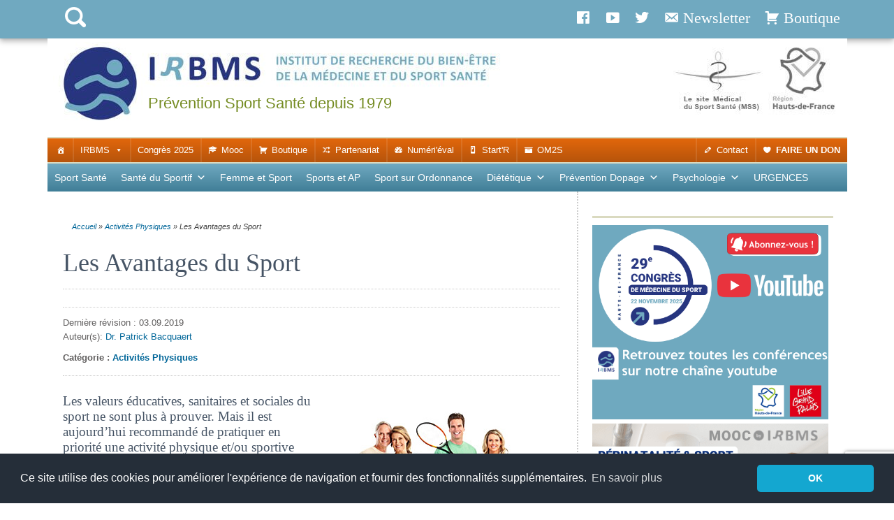

--- FILE ---
content_type: text/html; charset=UTF-8
request_url: https://www.irbms.com/avantages-du-sport/
body_size: 18281
content:
<!DOCTYPE html><html lang="fr-FR"><head><meta charset="utf-8"><meta name="viewport" content="width=device-width, initial-scale=1"><meta http-equiv="X-UA-Compatible" content="IE=edge,chrome=1" />
<link rel="dns-prefetch" href="//www.google-analytics.com">
<link rel="dns-prefetch" href="//ajax.googleapis.com">
<title>Les Avantages du sport</title>


	<!-- This site is optimized with the Yoast SEO plugin v15.5 - https://yoast.com/wordpress/plugins/seo/ -->
	<meta name="description" content="Les avantages du sport ne sont plus à prouver. Mais il est recommandé de pratiquer en priorité une activité sans risque ajouté sur la santé." />
	<meta name="robots" content="index, follow, max-snippet:-1, max-image-preview:large, max-video-preview:-1" />
	<link rel="canonical" href="https://www.irbms.com/avantages-du-sport/" />
	<meta property="og:locale" content="fr_FR" />
	<meta property="og:type" content="article" />
	<meta property="og:title" content="Les Avantages du sport" />
	<meta property="og:description" content="Les avantages du sport ne sont plus à prouver. Mais il est recommandé de pratiquer en priorité une activité sans risque ajouté sur la santé." />
	<meta property="og:url" content="https://www.irbms.com/avantages-du-sport/" />
	<meta property="og:site_name" content="IRBMS" />
	<meta property="article:published_time" content="2019-09-03T03:00:00+00:00" />
	<meta property="article:modified_time" content="2019-09-03T07:21:21+00:00" />
	<meta property="og:image" content="https://www.irbms.com/wp-content/uploads/2013/02/avantages-du-sport.jpg" />
	<meta property="og:image:width" content="300" />
	<meta property="og:image:height" content="300" />
	<meta name="twitter:card" content="summary_large_image" />
	<script type="application/ld+json" class="yoast-schema-graph">{"@context":"https://schema.org","@graph":[{"@type":"Organization","@id":"https://www.irbms.com/#organization","name":"IRBMS","url":"https://www.irbms.com/","sameAs":[],"logo":{"@type":"ImageObject","@id":"https://www.irbms.com/#logo","inLanguage":"fr-FR","url":"https://www.irbms.com/wp-content/uploads/2013/09/logo-irbms-bleu-400-e1485864164484.png","width":399,"height":511,"caption":"IRBMS"},"image":{"@id":"https://www.irbms.com/#logo"}},{"@type":"WebSite","@id":"https://www.irbms.com/#website","url":"https://www.irbms.com/","name":"IRBMS","description":"Institut de Recherche du Bien-\u00eatre, de la M\u00e9decine et du Sport Sant\u00e9","publisher":{"@id":"https://www.irbms.com/#organization"},"potentialAction":[{"@type":"SearchAction","target":"https://www.irbms.com/recherche-sport-sante/?q={search_term_string}","query-input":"required name=search_term_string"}],"inLanguage":"fr-FR"},{"@type":"ImageObject","@id":"https://www.irbms.com/avantages-du-sport/#primaryimage","inLanguage":"fr-FR","url":"https://www.irbms.com/wp-content/uploads/2013/02/avantages-du-sport.jpg","width":"300","height":"300","caption":"Les avantages du sport"},{"@type":"WebPage","@id":"https://www.irbms.com/avantages-du-sport/#webpage","url":"https://www.irbms.com/avantages-du-sport/","name":"Les Avantages du sport","isPartOf":{"@id":"https://www.irbms.com/#website"},"primaryImageOfPage":{"@id":"https://www.irbms.com/avantages-du-sport/#primaryimage"},"datePublished":"2019-09-03T03:00:00+00:00","dateModified":"2019-09-03T07:21:21+00:00","description":"Les avantages du sport ne sont plus \u00e0 prouver. Mais il est recommand\u00e9 de pratiquer en priorit\u00e9 une activit\u00e9 sans risque ajout\u00e9 sur la sant\u00e9.","breadcrumb":{"@id":"https://www.irbms.com/avantages-du-sport/#breadcrumb"},"inLanguage":"fr-FR","potentialAction":[{"@type":"ReadAction","target":["https://www.irbms.com/avantages-du-sport/"]}]},{"@type":"BreadcrumbList","@id":"https://www.irbms.com/avantages-du-sport/#breadcrumb","itemListElement":[{"@type":"ListItem","position":1,"item":{"@type":"WebPage","@id":"https://www.irbms.com/","url":"https://www.irbms.com/","name":"Accueil"}},{"@type":"ListItem","position":2,"item":{"@type":"WebPage","@id":"https://www.irbms.com/category/article-sport-sante/","url":"https://www.irbms.com/category/article-sport-sante/","name":"Activit\u00e9s Physiques"}},{"@type":"ListItem","position":3,"item":{"@type":"WebPage","@id":"https://www.irbms.com/avantages-du-sport/","url":"https://www.irbms.com/avantages-du-sport/","name":"Les Avantages du Sport"}}]},{"@type":"Article","@id":"https://www.irbms.com/avantages-du-sport/#article","isPartOf":{"@id":"https://www.irbms.com/avantages-du-sport/#webpage"},"author":{"@id":"https://www.irbms.com/#/schema/person/3f2a07aa9677bf3c9f23cc565b0121a6"},"headline":"Les Avantages du Sport","datePublished":"2019-09-03T03:00:00+00:00","dateModified":"2019-09-03T07:21:21+00:00","mainEntityOfPage":{"@id":"https://www.irbms.com/avantages-du-sport/#webpage"},"publisher":{"@id":"https://www.irbms.com/#organization"},"image":{"@id":"https://www.irbms.com/avantages-du-sport/#primaryimage"},"articleSection":"Activit\u00e9s Physiques","inLanguage":"fr-FR"},{"@type":"Person","@id":"https://www.irbms.com/#/schema/person/3f2a07aa9677bf3c9f23cc565b0121a6","name":"Dr. Patrick Bacquaert","image":{"@type":"ImageObject","@id":"https://www.irbms.com/#personlogo","inLanguage":"fr-FR","url":"https://secure.gravatar.com/avatar/4a74f7166ad608fc5b8c84449811ed8b?s=96&d=mm&r=g","caption":"Dr. Patrick Bacquaert"},"description":"Consultant en m\u00e9decine du sport et sport sant\u00e9 ainsi que m\u00e9decin chef de l\u2019Institut de Recherche en Bien-\u00eatre, M\u00e9decine et Sport Sant\u00e9 (IRBMS). Le docteur Patrick Bacquaert est l'une des grandes figures de la m\u00e9decine du sport. Il s'est investi dans la promotion du sport sant\u00e9 dans la r\u00e9gion Nord Pas-de-Calais. Il \u0153uvre \u00e9galement dans la lutte contre le dopage et s'occupe activement d'un site Internet www.irbms.com dont il est le responsable."}]}</script>
	<!-- / Yoast SEO plugin. -->


<link rel='dns-prefetch' href='//www.google.com' />
<link rel='dns-prefetch' href='//www.googletagmanager.com' />
<link rel='stylesheet' id='wp-block-library-css'  href='https://www.irbms.com/wp-includes/css/dist/block-library/style.min.css' type='text/css' media='all' />
<link rel='stylesheet' id='contact-form-7-css'  href='https://www.irbms.com/wp-content/plugins/contact-form-7/includes/css/styles.css' type='text/css' media='all' />
<link rel='stylesheet' id='megamenu-css'  href='https://www.irbms.com/wp-content/uploads/maxmegamenu/style.css' type='text/css' media='all' />
<link rel='stylesheet' id='dashicons-css'  href='https://www.irbms.com/wp-includes/css/dashicons.min.css' type='text/css' media='all' />
<link rel="https://api.w.org/" href="https://www.irbms.com/wp-json/" /><link rel="alternate" type="application/json" href="https://www.irbms.com/wp-json/wp/v2/posts/2006" /><link rel="alternate" type="application/json+oembed" href="https://www.irbms.com/wp-json/oembed/1.0/embed?url=https%3A%2F%2Fwww.irbms.com%2Favantages-du-sport%2F" />
<link rel="alternate" type="text/xml+oembed" href="https://www.irbms.com/wp-json/oembed/1.0/embed?url=https%3A%2F%2Fwww.irbms.com%2Favantages-du-sport%2F&#038;format=xml" />
<meta name="generator" content="Site Kit by Google 1.102.0" /><link rel="alternate" type="application/rss+xml" title="IRBMS Feed" href="https://www.irbms.com/feed/">
<style type="text/css">

        #totop {

            position: fixed;
            right: 1px;
            bottom: 100px;
            display: none;
            outline: none;
            background:#006699;
            font-size:30px;
            font-weight:bold;
            text-decoration:none;
            color:#ffffff;
            border-radius:5px;
            padding:15px;
 

        }

    </style>
<!-- Extrait Google AdSense ajouté par Site Kit -->
<meta name="google-adsense-platform-account" content="ca-host-pub-2644536267352236">
<meta name="google-adsense-platform-domain" content="sitekit.withgoogle.com">
<!-- Arrêter l&#039;extrait Google AdSense ajouté par Site Kit -->
<link rel="amphtml" href="https://www.irbms.com/avantages-du-sport/amp/"><link rel="icon" href="https://www.irbms.com/wp-content/uploads/2020/04/irbms-icone-120-70x70.png" sizes="32x32" />
<link rel="icon" href="https://www.irbms.com/wp-content/uploads/2020/04/irbms-icone-120.png" sizes="192x192" />
<link rel="apple-touch-icon" href="https://www.irbms.com/wp-content/uploads/2020/04/irbms-icone-120.png" />
<meta name="msapplication-TileImage" content="https://www.irbms.com/wp-content/uploads/2020/04/irbms-icone-120.png" />
		<style type="text/css" id="wp-custom-css">
			p {
  margin-top: 20px !important;
  margin-bottom: 20px !important;
}
h2.feat-title {font-size: 18px !important;}
strong {color: #465465 !important;}
img.aligncenter, .entry img {border:none !important;}		</style>
		<style type="text/css">/** Mega Menu CSS: fs **/</style>
<link rel="stylesheet" href="https://www.irbms.com/wp-content/themes/irbms/style.css" type="text/css" media="screen" />
<link rel="stylesheet" href="https://maxcdn.bootstrapcdn.com/font-awesome/4.6.3/css/font-awesome.min.css" />
<link rel="apple-touch-icon" sizes="57x57" href="/favicon/apple-touch-icon-57x57.png">
<link rel="apple-touch-icon" sizes="60x60" href="/favicon/apple-touch-icon-60x60.png">
<link rel="apple-touch-icon" sizes="72x72" href="/favicon/apple-touch-icon-72x72.png">
<link rel="apple-touch-icon" sizes="76x76" href="/favicon/apple-touch-icon-76x76.png">
<link rel="apple-touch-icon" sizes="114x114" href="/favicon/apple-touch-icon-114x114.png">
<link rel="apple-touch-icon" sizes="120x120" href="/favicon/apple-touch-icon-120x120.png">
<link rel="apple-touch-icon" sizes="144x144" href="/favicon/apple-touch-icon-144x144.png">
<link rel="apple-touch-icon" sizes="152x152" href="/favicon/apple-touch-icon-152x152.png">
<link rel="apple-touch-icon" sizes="180x180" href="/favicon/apple-touch-icon-180x180.png">
<link rel="icon" type="image/png" href="/favicon/favicon-32x32.png" sizes="32x32">
<link rel="icon" type="image/png" href="/favicon/android-chrome-192x192.png" sizes="192x192">
<link rel="icon" type="image/png" href="/favicon/favicon-96x96.png" sizes="96x96">
<link rel="icon" type="image/png" href="/favicon/favicon-16x16.png" sizes="16x16">
<link rel="manifest" href="/favicon/manifest.json">
<link rel="shortcut icon" href="/favicon/favicon.ico">
<meta name="msapplication-TileColor" content="#ffc40d">
<meta name="msapplication-TileImage" content="/favicon/mstile-144x144.png">
<meta name="msapplication-config" content="/favicon/browserconfig.xml">
<meta name="theme-color" content="#ffffff">

<script async src="https://pagead2.googlesyndication.com/pagead/js/adsbygoogle.js?client=ca-pub-5020333141636264"
     crossorigin="anonymous"></script>
</head>

<body>

<div id="topnav-three" class="clearfix" ><div class="limit">
<div id="searchform"><a title="Rechercher" href="https://www.irbms.com/recherche-sport-sante/"><img width="30px" height="29px" src="https://www.irbms.com/wp-content/uploads/2020/09/icone-recherche.png" style="padding:10px;"></a></div>
<div style="padding-top:25px;"><div id="mega-menu-wrap-max_mega_menu_1" class="mega-menu-wrap"><div class="mega-menu-toggle"><div class="mega-toggle-blocks-left"><div class='mega-toggle-block mega-menu-toggle-block mega-toggle-block-1' id='mega-toggle-block-1' tabindex='0'><span class='mega-toggle-label' role='button' aria-expanded='false'><span class='mega-toggle-label-closed'>Suivre</span><span class='mega-toggle-label-open'>Suivre</span></span></div></div><div class="mega-toggle-blocks-center"></div><div class="mega-toggle-blocks-right"></div></div><ul id="mega-menu-max_mega_menu_1" class="mega-menu max-mega-menu mega-menu-horizontal mega-no-js" data-event="click" data-effect="disabled" data-effect-speed="200" data-effect-mobile="disabled" data-effect-speed-mobile="0" data-mobile-force-width="false" data-second-click="go" data-document-click="collapse" data-vertical-behaviour="accordion" data-breakpoint="479" data-unbind="true" data-mobile-state="collapse_all" data-hover-intent-timeout="300" data-hover-intent-interval="100"><li class='mega-menu-item mega-menu-item-type-custom mega-menu-item-object-custom mega-align-bottom-left mega-menu-flyout mega-has-icon mega-icon-left mega-item-align-right mega-menu-item-50688' id='mega-menu-item-50688'><a title="Notre Boutique Sport Santé" target="_blank" class="dashicons-cart mega-menu-link" href="https://www.irbms-boutique.fr/" tabindex="0">Boutique</a></li><li class='mega-menu-item mega-menu-item-type-post_type mega-menu-item-object-page mega-align-bottom-left mega-menu-flyout mega-has-icon mega-icon-left mega-item-align-right mega-menu-item-60071' id='mega-menu-item-60071'><a title="Newsletter" class="dashicons-email-alt mega-menu-link" href="https://www.irbms.com/notre-newsletter/" tabindex="0">Newsletter</a></li><li class='mega-menu-item mega-menu-item-type-custom mega-menu-item-object-custom mega-align-bottom-left mega-menu-flyout mega-has-icon mega-icon-left mega-hide-text mega-item-align-right mega-menu-item-48076' id='mega-menu-item-48076'><a title="Twitter" target="_blank" class="dashicons-twitter mega-menu-link" href="https://twitter.com/bougerensemble" tabindex="0" aria-label="Twitter"></a></li><li class='mega-menu-item mega-menu-item-type-custom mega-menu-item-object-custom mega-align-bottom-left mega-menu-flyout mega-has-icon mega-icon-left mega-hide-text mega-item-align-right mega-menu-item-48075' id='mega-menu-item-48075'><a title="Chaîne YouTube" target="_blank" class="dashicons-video-alt3 mega-menu-link" href="https://www.youtube.com/channel/UCJNOBigI712b0fTl7nntqHA" tabindex="0" aria-label="Chaîne YouTube"></a></li><li class='mega-menu-item mega-menu-item-type-custom mega-menu-item-object-custom mega-align-bottom-left mega-menu-flyout mega-has-icon mega-icon-left mega-hide-text mega-item-align-right mega-menu-item-48074' id='mega-menu-item-48074'><a title="Facebook" target="_blank" class="dashicons-facebook mega-menu-link" href="https://fr-fr.facebook.com/pages/IRBMS/206667370657" tabindex="0" aria-label="Facebook"></a></li></ul></div></div>
</div></div>


<div id="header" class="clearfix">

<div id="head-content"><div class="nutri"><a href="https://www.irbms.com" title="IRBMS"><span class="nutrition">Prévention Sport Santé depuis 1979</span></a></div></div>
<div class="logoright"><img width="250" height="119" src="https://www.irbms.com/wp-content/themes/irbms/images/header-logos-partenaires.jpg"></div>

</div>
<div id="topnav" class="clearfix" >
<div class="limit">
<div id="mega-menu-wrap-topnav" class="mega-menu-wrap"><div class="mega-menu-toggle"><div class="mega-toggle-blocks-left"></div><div class="mega-toggle-blocks-center"></div><div class="mega-toggle-blocks-right"><div class='mega-toggle-block mega-menu-toggle-animated-block mega-toggle-block-0' id='mega-toggle-block-0'><button aria-label="Toggle Menu" class="mega-toggle-animated mega-toggle-animated-slider" type="button" aria-expanded="false">
                  <span class="mega-toggle-animated-box">
                    <span class="mega-toggle-animated-inner"></span>
                  </span>
                </button></div></div></div><ul id="mega-menu-topnav" class="mega-menu max-mega-menu mega-menu-horizontal mega-no-js" data-event="click" data-effect="disabled" data-effect-speed="200" data-effect-mobile="disabled" data-effect-speed-mobile="0" data-mobile-force-width="false" data-second-click="go" data-document-click="collapse" data-vertical-behaviour="accordion" data-breakpoint="767" data-unbind="true" data-mobile-state="collapse_all" data-hover-intent-timeout="300" data-hover-intent-interval="100"><li class='mega-menu-item mega-menu-item-type-custom mega-menu-item-object-custom mega-menu-item-home mega-align-bottom-left mega-menu-flyout mega-has-icon mega-icon-left mega-hide-text mega-menu-item-55853' id='mega-menu-item-55853'><a class="dashicons-admin-home mega-menu-link" href="https://www.irbms.com" tabindex="0" aria-label="Accueil"></a></li><li class='mega-menu-item mega-menu-item-type-post_type mega-menu-item-object-page mega-menu-megamenu mega-menu-item-has-children mega-align-bottom-left mega-menu-megamenu mega-menu-item-41215' id='mega-menu-item-41215'><a title="Nos missions, nos prestations" class="mega-menu-link" href="https://www.irbms.com/institut-de-recherche-en-bien-etre-medecine-et-sport-sante/" aria-haspopup="true" aria-expanded="false" tabindex="0">IRBMS<span class="mega-indicator"></span></a>
<ul class="mega-sub-menu">
<li class='mega-menu-item mega-menu-item-type-widget widget_nav_menu mega-menu-columns-2-of-4 mega-menu-item-nav_menu-2' id='mega-menu-item-nav_menu-2'><div class="menu-notre-institut-a-container"><ul id="menu-notre-institut-a" class="menu"><li id="menu-item-41216" class="menu-item menu-item-type-post_type menu-item-object-page menu-item-41216"><a title="Qui sommes-nous ?" href="https://www.irbms.com/institut-de-recherche-en-bien-etre-medecine-et-sport-sante/">Présentation de l&rsquo;IRBMS</a></li>
<li id="menu-item-34192" class="menu-item menu-item-type-post_type menu-item-object-page menu-item-34192"><a href="https://www.irbms.com/organigramme/">Organigramme de l&rsquo;IRBMS</a></li>
<li id="menu-item-34182" class="menu-item menu-item-type-post_type menu-item-object-page menu-item-34182"><a href="https://www.irbms.com/historique/">Historique</a></li>
<li id="menu-item-34186" class="menu-item menu-item-type-post_type menu-item-object-page menu-item-34186"><a href="https://www.irbms.com/missions-irbms/">Les missions de l&rsquo;IRBMS</a></li>
<li id="menu-item-34238" class="menu-item menu-item-type-post_type menu-item-object-page menu-item-34238"><a href="https://www.irbms.com/devenir-membre-irbms/">Devenir membre IRBMS</a></li>
<li id="menu-item-34196" class="menu-item menu-item-type-post_type menu-item-object-page menu-item-34196"><a href="https://www.irbms.com/statuts-association-irbms/">Statuts de l&rsquo;Association</a></li>
<li id="menu-item-50581" class="menu-item menu-item-type-post_type menu-item-object-page menu-item-50581"><a href="https://www.irbms.com/nos-agrements/">Nos Agréments</a></li>
</ul></div></li><li class='mega-menu-item mega-menu-item-type-widget widget_nav_menu mega-menu-columns-2-of-4 mega-menu-item-nav_menu-3' id='mega-menu-item-nav_menu-3'><div class="menu-notre-institut-b-container"><ul id="menu-notre-institut-b" class="menu"><li id="menu-item-55854" class="menu-item menu-item-type-taxonomy menu-item-object-category menu-item-55854"><a href="https://www.irbms.com/category/rapports-congres/">Congrès annuels</a></li>
<li id="menu-item-49729" class="menu-item menu-item-type-post_type menu-item-object-page menu-item-49729"><a href="https://www.irbms.com/nos-activites-en-2015/">Nos activités en 2015</a></li>
<li id="menu-item-51990" class="menu-item menu-item-type-post_type menu-item-object-page menu-item-51990"><a title="L&rsquo;IRBMS dans la presse" href="https://www.irbms.com/irbms-dans-la-presse/">L&rsquo;IRBMS dans la presse</a></li>
<li id="menu-item-63594" class="menu-item menu-item-type-taxonomy menu-item-object-category menu-item-63594"><a href="https://www.irbms.com/category/trois-questions/">Trois questions à&#8230;</a></li>
<li id="menu-item-54463" class="menu-item menu-item-type-post_type menu-item-object-page menu-item-54463"><a href="https://www.irbms.com/redacteurs/">Nos rédacteurs</a></li>
<li id="menu-item-48116" class="menu-item menu-item-type-taxonomy menu-item-object-post_tag menu-item-48116"><a href="https://www.irbms.com/sport/enquete/">Enquêtes</a></li>
<li id="menu-item-48111" class="menu-item menu-item-type-taxonomy menu-item-object-category menu-item-48111"><a href="https://www.irbms.com/category/bibliotheque-sport-sante/">Bibliothèque</a></li>
<li id="menu-item-48107" class="menu-item menu-item-type-post_type menu-item-object-page menu-item-48107"><a href="https://www.irbms.com/mentions-legales/">Mentions Légales</a></li>
<li id="menu-item-48846" class="menu-item menu-item-type-post_type menu-item-object-page menu-item-privacy-policy menu-item-48846"><a href="https://www.irbms.com/politique-de-confidentialite/">Politique de Confidentialité</a></li>
</ul></div></li></ul>
</li><li class='mega-menu-item mega-menu-item-type-post_type mega-menu-item-object-post mega-align-bottom-left mega-menu-flyout mega-menu-item-63059' id='mega-menu-item-63059'><a title="Congrès" class="mega-menu-link" href="https://www.irbms.com/29eme-congres-de-medecine-du-sport-des-hauts-de-france-by-irbms-2025/" tabindex="0">Congrès 2025</a></li><li class='mega-menu-item mega-menu-item-type-custom mega-menu-item-object-custom mega-align-bottom-left mega-menu-flyout mega-hide-arrow mega-has-icon mega-icon-left mega-menu-item-48041' id='mega-menu-item-48041'><a title="Notre Mooc Sport Santé" target="_blank" class="dashicons-welcome-learn-more mega-menu-link" href="http://www.mooc-sportsante.com/" tabindex="0">Mooc</a></li><li class='mega-menu-item mega-menu-item-type-custom mega-menu-item-object-custom mega-align-bottom-left mega-menu-flyout mega-has-icon mega-icon-left mega-menu-item-37760' id='mega-menu-item-37760'><a title="Boutique Sport Santé" target="_blank" class="dashicons-cart mega-menu-link" href="https://www.irbms-boutique.fr" tabindex="0">Boutique</a></li><li class='mega-menu-item mega-menu-item-type-post_type mega-menu-item-object-page mega-align-bottom-left mega-menu-flyout mega-has-icon mega-icon-left mega-menu-item-45830' id='mega-menu-item-45830'><a class="dashicons-randomize mega-menu-link" href="https://www.irbms.com/partenariat/" tabindex="0">Partenariat</a></li><li class='mega-menu-item mega-menu-item-type-custom mega-menu-item-object-custom mega-align-bottom-left mega-menu-flyout mega-has-icon mega-icon-left mega-menu-item-51384' id='mega-menu-item-51384'><a title="Bilan sédentarité" target="_blank" class="dashicons-dashboard mega-menu-link" href="https://www.irbms.com/numerieval-sportsante/" tabindex="0">Numéri'éval</a></li><li class='mega-menu-item mega-menu-item-type-custom mega-menu-item-object-custom mega-align-bottom-left mega-menu-flyout mega-has-icon mega-icon-left mega-menu-item-51989' id='mega-menu-item-51989'><a title="Appli Sport Santé" target="_blank" class="dashicons-smartphone mega-menu-link" href="https://startr-irbms.com/" tabindex="0">Start'R</a></li><li class='mega-menu-item mega-menu-item-type-custom mega-menu-item-object-custom mega-align-bottom-left mega-menu-flyout mega-has-icon mega-icon-left mega-menu-item-61867' id='mega-menu-item-61867'><a title="Comment prescrire l&rsquo;APA ?" target="_blank" class="dashicons-archive mega-menu-link" href="https://om2s-hdf.com/" tabindex="0">OM2S</a></li><li class='mega-menu-item mega-menu-item-type-custom mega-menu-item-object-custom mega-align-bottom-left mega-menu-flyout mega-has-icon mega-icon-left mega-item-align-right mega-menu-item-48009' id='mega-menu-item-48009'><a target="_blank" class="dashicons-heart mega-menu-link" href="https://www.irbms-boutique.fr/produit/faites-un-don-a-notre-association/" tabindex="0"><b>FAIRE UN DON</b></a></li><li class='mega-menu-item mega-menu-item-type-post_type mega-menu-item-object-page mega-align-bottom-left mega-menu-flyout mega-has-icon mega-icon-left mega-item-align-right mega-menu-item-37757' id='mega-menu-item-37757'><a title="Nos coordonnées" class="dashicons-edit mega-menu-link" href="https://www.irbms.com/contact/" tabindex="0">Contact</a></li></ul></div></div>
</div>
<div id="topnav-two"  class="clearfix" >
<div class="limit">
<div id="mega-menu-wrap-catnav" class="mega-menu-wrap"><div class="mega-menu-toggle"><div class="mega-toggle-blocks-left"></div><div class="mega-toggle-blocks-center"></div><div class="mega-toggle-blocks-right"><div class='mega-toggle-block mega-menu-toggle-block mega-toggle-block-1' id='mega-toggle-block-1' tabindex='0'><span class='mega-toggle-label' role='button' aria-expanded='false'><span class='mega-toggle-label-closed'>Prévention et conseils</span><span class='mega-toggle-label-open'>Prévention et conseils</span></span></div></div></div><ul id="mega-menu-catnav" class="mega-menu max-mega-menu mega-menu-horizontal mega-no-js" data-event="click" data-effect="disabled" data-effect-speed="200" data-effect-mobile="disabled" data-effect-speed-mobile="0" data-mobile-force-width="false" data-second-click="go" data-document-click="collapse" data-vertical-behaviour="accordion" data-breakpoint="767" data-unbind="true" data-mobile-state="collapse_all" data-hover-intent-timeout="300" data-hover-intent-interval="100"><li class='mega-menu-item mega-menu-item-type-post_type mega-menu-item-object-page mega-align-bottom-left mega-menu-flyout mega-menu-item-58691' id='mega-menu-item-58691'><a class="mega-menu-link" href="https://www.irbms.com/sport-et-sante/" tabindex="0">Sport Santé</a></li><li class='mega-menu-item mega-menu-item-type-post_type mega-menu-item-object-page mega-menu-item-has-children mega-menu-megamenu mega-align-bottom-left mega-menu-megamenu mega-menu-item-55698' id='mega-menu-item-55698'><a class="mega-menu-link" href="https://www.irbms.com/index-sante-sportif/" aria-haspopup="true" aria-expanded="false" tabindex="0">Santé du Sportif<span class="mega-indicator"></span></a>
<ul class="mega-sub-menu">
<li class='mega-menu-item mega-menu-item-type-custom mega-menu-item-object-custom mega-menu-item-has-children mega-menu-columns-1-of-3 mega-menu-item-58804' id='mega-menu-item-58804'><a class="mega-menu-link" href="#">Rubriques<span class="mega-indicator"></span></a>
	<ul class="mega-sub-menu">
<li class='mega-menu-item mega-menu-item-type-taxonomy mega-menu-item-object-category mega-current-post-ancestor mega-current-menu-parent mega-current-post-parent mega-menu-item-58794' id='mega-menu-item-58794'><a class="mega-menu-link" href="https://www.irbms.com/category/article-sport-sante/">Activités Physiques</a></li><li class='mega-menu-item mega-menu-item-type-taxonomy mega-menu-item-object-category mega-menu-item-58803' id='mega-menu-item-58803'><a class="mega-menu-link" href="https://www.irbms.com/category/traumatologie/">Traumatologie</a></li><li class='mega-menu-item mega-menu-item-type-taxonomy mega-menu-item-object-category mega-menu-item-58795' id='mega-menu-item-58795'><a class="mega-menu-link" href="https://www.irbms.com/category/cardiologie/">Cardiologie</a></li><li class='mega-menu-item mega-menu-item-type-taxonomy mega-menu-item-object-category mega-menu-item-58805' id='mega-menu-item-58805'><a class="mega-menu-link" href="https://www.irbms.com/category/medecine-sport/">Médecine du Sport</a></li><li class='mega-menu-item mega-menu-item-type-taxonomy mega-menu-item-object-category mega-menu-item-58796' id='mega-menu-item-58796'><a class="mega-menu-link" href="https://www.irbms.com/category/condition-physique/">Condition Physique</a></li><li class='mega-menu-item mega-menu-item-type-taxonomy mega-menu-item-object-category mega-menu-item-58801' id='mega-menu-item-58801'><a class="mega-menu-link" href="https://www.irbms.com/category/sport-handicap/">Sport et Handicap</a></li><li class='mega-menu-item mega-menu-item-type-taxonomy mega-menu-item-object-category mega-menu-item-58797' id='mega-menu-item-58797'><a class="mega-menu-link" href="https://www.irbms.com/category/kinesitherapie/">Kinésithérapie</a></li><li class='mega-menu-item mega-menu-item-type-taxonomy mega-menu-item-object-category mega-menu-item-58798' id='mega-menu-item-58798'><a class="mega-menu-link" href="https://www.irbms.com/category/podologie/">Podologie</a></li><li class='mega-menu-item mega-menu-item-type-taxonomy mega-menu-item-object-category mega-menu-item-58799' id='mega-menu-item-58799'><a class="mega-menu-link" href="https://www.irbms.com/category/sport-feminin/">Femme et sport</a></li><li class='mega-menu-item mega-menu-item-type-taxonomy mega-menu-item-object-category mega-menu-item-58800' id='mega-menu-item-58800'><a class="mega-menu-link" href="https://www.irbms.com/category/sport-enfant/">Sport chez l'Enfant</a></li><li class='mega-menu-item mega-menu-item-type-taxonomy mega-menu-item-object-category mega-menu-item-58802' id='mega-menu-item-58802'><a class="mega-menu-link" href="https://www.irbms.com/category/testez-vous/">Testez-Vous !</a></li>	</ul>
</li></ul>
</li><li class='mega-menu-item mega-menu-item-type-post_type mega-menu-item-object-page mega-align-bottom-left mega-menu-flyout mega-menu-item-63711' id='mega-menu-item-63711'><a class="mega-menu-link" href="https://www.irbms.com/femme-et-sport/" tabindex="0">Femme et Sport</a></li><li class='mega-menu-item mega-menu-item-type-taxonomy mega-menu-item-object-category mega-menu-megamenu mega-align-bottom-left mega-menu-megamenu mega-menu-item-53896' id='mega-menu-item-53896'><a title="Choisir son sport ou son activité physique" class="mega-menu-link" href="https://www.irbms.com/category/mieux-connaitre-quelques-pratiques-sportives/" tabindex="0">Sports et AP</a></li><li class='mega-menu-item mega-menu-item-type-post_type mega-menu-item-object-page mega-align-bottom-left mega-menu-flyout mega-menu-item-55856' id='mega-menu-item-55856'><a class="mega-menu-link" href="https://www.irbms.com/sport-sante-sur-ordonnance/" tabindex="0">Sport sur Ordonnance</a></li><li class='mega-menu-item mega-menu-item-type-post_type mega-menu-item-object-page mega-menu-item-has-children mega-menu-megamenu mega-align-bottom-left mega-menu-megamenu mega-menu-item-36111' id='mega-menu-item-36111'><a title="Nutrition du sport et diététique sportive" class="mega-menu-link" href="https://www.irbms.com/dietetique/" aria-haspopup="true" aria-expanded="false" tabindex="0">Diététique<span class="mega-indicator"></span></a>
<ul class="mega-sub-menu">
<li class='mega-menu-item mega-menu-item-type-post_type mega-menu-item-object-page mega-menu-item-has-children mega-menu-columns-2-of-6 mega-menu-item-48224' id='mega-menu-item-48224'><a class="mega-menu-link" href="https://www.irbms.com/dietetique/">Diététique et Nutrition<span class="mega-indicator"></span></a>
	<ul class="mega-sub-menu">
<li class='mega-menu-item mega-menu-item-type-post_type mega-menu-item-object-page mega-menu-item-56010' id='mega-menu-item-56010'><a class="mega-menu-link" href="https://www.irbms.com/aliments-et-recettes-pour-le-sport/">Aliments et recettes pour le sport</a></li><li class='mega-menu-item mega-menu-item-type-taxonomy mega-menu-item-object-post_tag mega-menu-item-48239' id='mega-menu-item-48239'><a class="mega-menu-link" href="https://www.irbms.com/sport/regime/">Régimes et perte de poids</a></li><li class='mega-menu-item mega-menu-item-type-post_type mega-menu-item-object-post mega-menu-item-48272' id='mega-menu-item-48272'><a class="mega-menu-link" href="https://www.irbms.com/comment-controler-son-poids/">Calculez votre Poids idéal et IMC</a></li><li class='mega-menu-item mega-menu-item-type-taxonomy mega-menu-item-object-post_tag mega-menu-item-48237' id='mega-menu-item-48237'><a class="mega-menu-link" href="https://www.irbms.com/sport/entrainement-repas/">Entraînement et Repas</a></li><li class='mega-menu-item mega-menu-item-type-taxonomy mega-menu-item-object-post_tag mega-menu-item-48609' id='mega-menu-item-48609'><a title="Quand et quoi boire ?" class="mega-menu-link" href="https://www.irbms.com/sport/hydratation/">Hydratation du sportif</a></li><li class='mega-menu-item mega-menu-item-type-taxonomy mega-menu-item-object-post_tag mega-menu-item-48236' id='mega-menu-item-48236'><a class="mega-menu-link" href="https://www.irbms.com/sport/competition-repas/">Compétition et Repas</a></li><li class='mega-menu-item mega-menu-item-type-taxonomy mega-menu-item-object-post_tag mega-menu-item-48238' id='mega-menu-item-48238'><a class="mega-menu-link" href="https://www.irbms.com/sport/petit-dejeuner/">Petit déjeuner</a></li><li class='mega-menu-item mega-menu-item-type-taxonomy mega-menu-item-object-post_tag mega-menu-item-48270' id='mega-menu-item-48270'><a class="mega-menu-link" href="https://www.irbms.com/sport/recherche-de-performance/">Performance</a></li><li class='mega-menu-item mega-menu-item-type-taxonomy mega-menu-item-object-post_tag mega-menu-item-62519' id='mega-menu-item-62519'><a title="Supplémentation en créatine" class="mega-menu-link" href="https://www.irbms.com/sport/creatine/">Supplémentation en créatine</a></li><li class='mega-menu-item mega-menu-item-type-post_type mega-menu-item-object-post mega-menu-item-48538' id='mega-menu-item-48538'><a class="mega-menu-link" href="https://www.irbms.com/le-suivi-dietetique-personnalise/">Le Suivi Diététique Personnalisé</a></li>	</ul>
</li><li class='mega-menu-item mega-menu-item-type-post_type mega-menu-item-object-page mega-menu-item-has-children mega-disable-link mega-menu-columns-2-of-6 mega-menu-item-48256' id='mega-menu-item-48256'><a class="mega-menu-link" tabindex="0">Ciblez vos besoins...<span class="mega-indicator"></span></a>
	<ul class="mega-sub-menu">
<li class='mega-menu-item mega-menu-item-type-taxonomy mega-menu-item-object-post_tag mega-menu-item-48257' id='mega-menu-item-48257'><a class="mega-menu-link" href="https://www.irbms.com/sport/alimentation-de-leffort/">Alimentation de l'effort</a></li><li class='mega-menu-item mega-menu-item-type-taxonomy mega-menu-item-object-post_tag mega-menu-item-48258' id='mega-menu-item-48258'><a class="mega-menu-link" href="https://www.irbms.com/sport/apport-calorique-faible/">Apport calorique faible</a></li><li class='mega-menu-item mega-menu-item-type-taxonomy mega-menu-item-object-post_tag mega-menu-item-48259' id='mega-menu-item-48259'><a class="mega-menu-link" href="https://www.irbms.com/sport/apport-energetique/">Apport énergétique</a></li><li class='mega-menu-item mega-menu-item-type-taxonomy mega-menu-item-object-post_tag mega-menu-item-48260' id='mega-menu-item-48260'><a class="mega-menu-link" href="https://www.irbms.com/sport/apport-mineral-vitaminique/">Apport minéral et vitaminique</a></li><li class='mega-menu-item mega-menu-item-type-taxonomy mega-menu-item-object-post_tag mega-menu-item-48261' id='mega-menu-item-48261'><a class="mega-menu-link" href="https://www.irbms.com/sport/collations-boissons-rafraichissantes/">Collations et boissons rafraîchissantes</a></li><li class='mega-menu-item mega-menu-item-type-taxonomy mega-menu-item-object-post_tag mega-menu-item-48262' id='mega-menu-item-48262'><a class="mega-menu-link" href="https://www.irbms.com/sport/recuperation/">Ration de Récupération</a></li><li class='mega-menu-item mega-menu-item-type-taxonomy mega-menu-item-object-post_tag mega-menu-item-48263' id='mega-menu-item-48263'><a class="mega-menu-link" href="https://www.irbms.com/sport/renforcement-musculaire/">Renforcement musculaire</a></li><li class='mega-menu-item mega-menu-item-type-taxonomy mega-menu-item-object-post_tag mega-menu-item-48264' id='mega-menu-item-48264'><a class="mega-menu-link" href="https://www.irbms.com/sport/repas-integral/">Repas intégral</a></li>	</ul>
</li><li class='mega-menu-item mega-menu-item-type-post_type mega-menu-item-object-page mega-menu-item-has-children mega-disable-link mega-menu-columns-1-of-6 mega-menu-item-48227' id='mega-menu-item-48227'><a class="mega-menu-link" tabindex="0">Savoir choisir<span class="mega-indicator"></span></a>
	<ul class="mega-sub-menu">
<li class='mega-menu-item mega-menu-item-type-taxonomy mega-menu-item-object-category mega-menu-item-48235' id='mega-menu-item-48235'><a class="mega-menu-link" href="https://www.irbms.com/category/aliments-saisons/">Aliments</a></li><li class='mega-menu-item mega-menu-item-type-taxonomy mega-menu-item-object-category mega-menu-item-48233' id='mega-menu-item-48233'><a class="mega-menu-link" href="https://www.irbms.com/category/recettes-de-saison/">Recettes</a></li><li class='mega-menu-item mega-menu-item-type-taxonomy mega-menu-item-object-category mega-menu-item-48231' id='mega-menu-item-48231'><a class="mega-menu-link" href="https://www.irbms.com/category/gateaux-sport/">Gâteaux Sport</a></li><li class='mega-menu-item mega-menu-item-type-taxonomy mega-menu-item-object-post_tag mega-menu-item-48245' id='mega-menu-item-48245'><a class="mega-menu-link" href="https://www.irbms.com/sport/lipides/">Lipides</a></li><li class='mega-menu-item mega-menu-item-type-taxonomy mega-menu-item-object-post_tag mega-menu-item-48246' id='mega-menu-item-48246'><a class="mega-menu-link" href="https://www.irbms.com/sport/proteines/">Protéines</a></li><li class='mega-menu-item mega-menu-item-type-taxonomy mega-menu-item-object-category mega-menu-item-48242' id='mega-menu-item-48242'><a class="mega-menu-link" href="https://www.irbms.com/category/mineraux/">Minéraux</a></li><li class='mega-menu-item mega-menu-item-type-post_type mega-menu-item-object-post mega-menu-item-48247' id='mega-menu-item-48247'><a class="mega-menu-link" href="https://www.irbms.com/eaux-teneurs/">L'eau</a></li><li class='mega-menu-item mega-menu-item-type-taxonomy mega-menu-item-object-category mega-menu-item-48243' id='mega-menu-item-48243'><a class="mega-menu-link" href="https://www.irbms.com/category/vitamines/">Vitamines</a></li><li class='mega-menu-item mega-menu-item-type-taxonomy mega-menu-item-object-post_tag mega-menu-item-48244' id='mega-menu-item-48244'><a class="mega-menu-link" href="https://www.irbms.com/sport/glucides/">Glucides</a></li>	</ul>
</li><li class='mega-menu-item mega-menu-item-type-post_type mega-menu-item-object-page mega-menu-item-has-children mega-disable-link mega-menu-columns-1-of-6 mega-menu-item-48248' id='mega-menu-item-48248'><a class="mega-menu-link" tabindex="0">Menus du...<span class="mega-indicator"></span></a>
	<ul class="mega-sub-menu">
<li class='mega-menu-item mega-menu-item-type-post_type mega-menu-item-object-post mega-menu-item-48250' id='mega-menu-item-48250'><a class="mega-menu-link" href="https://www.irbms.com/menu-skieur/">Skieur</a></li><li class='mega-menu-item mega-menu-item-type-post_type mega-menu-item-object-post mega-menu-item-48251' id='mega-menu-item-48251'><a class="mega-menu-link" href="https://www.irbms.com/alimentation-et-sports-de-voile/">Skipper</a></li><li class='mega-menu-item mega-menu-item-type-post_type mega-menu-item-object-post mega-menu-item-48269' id='mega-menu-item-48269'><a class="mega-menu-link" href="https://www.irbms.com/alimentation-motard-motocross/">Motard</a></li><li class='mega-menu-item mega-menu-item-type-post_type mega-menu-item-object-post mega-menu-item-48252' id='mega-menu-item-48252'><a class="mega-menu-link" href="https://www.irbms.com/lalimentation-du-footballeur-gerer-son-match/">Footballeur</a></li><li class='mega-menu-item mega-menu-item-type-post_type mega-menu-item-object-post mega-menu-item-48255' id='mega-menu-item-48255'><a class="mega-menu-link" href="https://www.irbms.com/alimentation-rugbyman/">Rugbyman</a></li><li class='mega-menu-item mega-menu-item-type-post_type mega-menu-item-object-post mega-menu-item-48253' id='mega-menu-item-48253'><a class="mega-menu-link" href="https://www.irbms.com/dietetique-du-tennis/">Tennisman</a></li><li class='mega-menu-item mega-menu-item-type-post_type mega-menu-item-object-post mega-menu-item-48254' id='mega-menu-item-48254'><a class="mega-menu-link" href="https://www.irbms.com/dietetique-marathonien/">Marathonien</a></li>	</ul>
</li></ul>
</li><li class='mega-menu-item mega-menu-item-type-post_type mega-menu-item-object-page mega-menu-item-has-children mega-menu-megamenu mega-align-bottom-left mega-menu-megamenu mega-menu-item-36112' id='mega-menu-item-36112'><a title="Dopage du sportif" class="mega-menu-link" href="https://www.irbms.com/dopage/" aria-haspopup="true" aria-expanded="false" tabindex="0">Prévention Dopage<span class="mega-indicator"></span></a>
<ul class="mega-sub-menu">
<li class='mega-menu-item mega-menu-item-type-post_type mega-menu-item-object-page mega-menu-item-has-children mega-menu-columns-2-of-6 mega-menu-item-48182' id='mega-menu-item-48182'><a class="mega-menu-link" href="https://www.irbms.com/dopage/">Effets secondaires<span class="mega-indicator"></span></a>
	<ul class="mega-sub-menu">
<li class='mega-menu-item mega-menu-item-type-post_type mega-menu-item-object-page mega-has-icon mega-icon-left mega-menu-item-48181' id='mega-menu-item-48181'><a class="dashicons-dismiss mega-menu-link" href="https://www.irbms.com/produits-dopants-sport/">Les dangers des produits dopants</a></li><li class='mega-menu-item mega-menu-item-type-post_type mega-menu-item-object-post mega-menu-item-48201' id='mega-menu-item-48201'><a class="mega-menu-link" href="https://www.irbms.com/histoire-dopage/">Le Dopage et son Histoire</a></li><li class='mega-menu-item mega-menu-item-type-taxonomy mega-menu-item-object-category mega-menu-item-48192' id='mega-menu-item-48192'><a class="mega-menu-link" href="https://www.irbms.com/category/produits-dopage/">Liste des interdictions</a></li><li class='mega-menu-item mega-menu-item-type-taxonomy mega-menu-item-object-post_tag mega-menu-item-62518' id='mega-menu-item-62518'><a title="Supplémentation en créatine" class="mega-menu-link" href="https://www.irbms.com/sport/creatine/">Supplémentation en créatine</a></li><li class='mega-menu-item mega-menu-item-type-post_type mega-menu-item-object-post mega-menu-item-48215' id='mega-menu-item-48215'><a class="mega-menu-link" href="https://www.irbms.com/mieux-connaitre-le-dopage/">Pourquoi se dope t-on ? (Test)</a></li><li class='mega-menu-item mega-menu-item-type-post_type mega-menu-item-object-page mega-menu-item-63105' id='mega-menu-item-63105'><a class="mega-menu-link" href="https://www.irbms.com/e-conseils-prevention-du-dopage/">E-conseils prévention du dopage</a></li>	</ul>
</li><li class='mega-menu-item mega-menu-item-type-post_type mega-menu-item-object-page mega-menu-item-has-children mega-has-icon mega-icon-left mega-disable-link mega-menu-columns-1-of-6 mega-menu-item-48208' id='mega-menu-item-48208'><a class="dashicons-format-status mega-menu-link" tabindex="0">Dopage et...<span class="mega-indicator"></span></a>
	<ul class="mega-sub-menu">
<li class='mega-menu-item mega-menu-item-type-post_type mega-menu-item-object-post mega-menu-item-48211' id='mega-menu-item-48211'><a class="mega-menu-link" href="https://www.irbms.com/cyclisme-dopage-sanguin/">Cyclisme</a></li><li class='mega-menu-item mega-menu-item-type-post_type mega-menu-item-object-post mega-menu-item-48209' id='mega-menu-item-48209'><a class="mega-menu-link" href="https://www.irbms.com/football-dopage-et-produits-dopants/">Football</a></li><li class='mega-menu-item mega-menu-item-type-post_type mega-menu-item-object-post mega-menu-item-48210' id='mega-menu-item-48210'><a class="mega-menu-link" href="https://www.irbms.com/rugbymen-produits-dopants/">Rugby</a></li><li class='mega-menu-item mega-menu-item-type-taxonomy mega-menu-item-object-post_tag mega-menu-item-48207' id='mega-menu-item-48207'><a class="mega-menu-link" href="https://www.irbms.com/sport/lutte-contre-le-dopage/">Témoignages</a></li>	</ul>
</li><li class='mega-menu-item mega-menu-item-type-post_type mega-menu-item-object-page mega-menu-item-has-children mega-has-icon mega-icon-left mega-disable-link mega-menu-columns-1-of-6 mega-menu-item-48183' id='mega-menu-item-48183'><a class="dashicons-portfolio mega-menu-link" tabindex="0">Documentation<span class="mega-indicator"></span></a>
	<ul class="mega-sub-menu">
<li class='mega-menu-item mega-menu-item-type-post_type mega-menu-item-object-post mega-menu-item-48195' id='mega-menu-item-48195'><a class="mega-menu-link" href="https://www.irbms.com/les-autorisations-dusage-a-des-fins-therapeutiques-a-u-t/">Les A.U.T.</a></li><li class='mega-menu-item mega-menu-item-type-taxonomy mega-menu-item-object-category mega-menu-item-48198' id='mega-menu-item-48198'><a class="mega-menu-link" href="https://www.irbms.com/category/legislation-dopage/">Législation</a></li><li class='mega-menu-item mega-menu-item-type-post_type mega-menu-item-object-post mega-menu-item-48189' id='mega-menu-item-48189'><a class="mega-menu-link" href="https://www.irbms.com/diaporamas-preventions-dopage/">Diaporamas</a></li><li class='mega-menu-item mega-menu-item-type-post_type mega-menu-item-object-post mega-menu-item-48184' id='mega-menu-item-48184'><a class="mega-menu-link" href="https://www.irbms.com/bibliographie-en-dopage/">Bibliographie</a></li>	</ul>
</li><li class='mega-menu-item mega-menu-item-type-post_type mega-menu-item-object-page mega-menu-item-has-children mega-menu-columns-1-of-6 mega-menu-item-48042' id='mega-menu-item-48042'><a title="Boissons énergisantes" class="mega-menu-link" href="https://www.irbms.com/boisson-energisante/">Boissons énergisantes<span class="mega-indicator"></span></a>
	<ul class="mega-sub-menu">
<li class='mega-menu-item mega-menu-item-type-taxonomy mega-menu-item-object-post_tag mega-menu-item-48167' id='mega-menu-item-48167'><a class="mega-menu-link" href="https://www.irbms.com/sport/boissons-energisantes-sport/">Les effets chez le sportif</a></li><li class='mega-menu-item mega-menu-item-type-taxonomy mega-menu-item-object-post_tag mega-menu-item-48168' id='mega-menu-item-48168'><a class="mega-menu-link" href="https://www.irbms.com/sport/boissons-energisantes-sante/">Les effets sur la santé</a></li><li class='mega-menu-item mega-menu-item-type-taxonomy mega-menu-item-object-post_tag mega-menu-item-48165' id='mega-menu-item-48165'><a class="mega-menu-link" href="https://www.irbms.com/sport/composition-canette/">Composition d'une canette</a></li><li class='mega-menu-item mega-menu-item-type-taxonomy mega-menu-item-object-post_tag mega-menu-item-48169' id='mega-menu-item-48169'><a class="mega-menu-link" href="https://www.irbms.com/sport/avis-scientifiques/">Avis scientifiques</a></li><li class='mega-menu-item mega-menu-item-type-taxonomy mega-menu-item-object-post_tag mega-menu-item-48166' id='mega-menu-item-48166'><a class="mega-menu-link" href="https://www.irbms.com/sport/enquete/">Enquêtes</a></li><li class='mega-menu-item mega-menu-item-type-post_type mega-menu-item-object-page mega-menu-item-48170' id='mega-menu-item-48170'><a class="mega-menu-link" href="https://www.irbms.com/revue-de-presse-boissons-energisantes/">Revue de presse</a></li><li class='mega-menu-item mega-menu-item-type-custom mega-menu-item-object-custom mega-menu-item-48174' id='mega-menu-item-48174'><a target="_blank" class="mega-menu-link" href="https://www.irbms-boutique.fr/61-activite-physique-et-ou-sportive-comment-adapter-son-hydratation-a-l-effort-.html">Brochure (32 pages)</a></li><li class='mega-menu-item mega-menu-item-type-custom mega-menu-item-object-custom mega-menu-item-48173' id='mega-menu-item-48173'><a target="_blank" class="mega-menu-link" href="https://www.irbms.com/wp-content/uploads/2023/03/flyer-prevention-boissons-energisantes-irbms-mai-2022.pdf">Flyer A4 (Pdf)</a></li><li class='mega-menu-item mega-menu-item-type-custom mega-menu-item-object-custom mega-menu-item-48175' id='mega-menu-item-48175'><a target="_blank" class="mega-menu-link" href="https://youtu.be/_42cPYyA83g">Reportage TV (WEO)</a></li>	</ul>
</li><li class='mega-menu-item mega-menu-item-type-post_type mega-menu-item-object-page mega-menu-item-has-children mega-has-icon mega-icon-left mega-disable-link mega-menu-columns-1-of-6 mega-menu-item-48185' id='mega-menu-item-48185'><a class="dashicons-admin-generic mega-menu-link" tabindex="0">Outils de prévention<span class="mega-indicator"></span></a>
	<ul class="mega-sub-menu">
<li class='mega-menu-item mega-menu-item-type-post_type mega-menu-item-object-post mega-menu-item-48187' id='mega-menu-item-48187'><a class="mega-menu-link" href="https://www.irbms.com/charte-ethique-prevention-dopage/">Charte Ethique</a></li><li class='mega-menu-item mega-menu-item-type-custom mega-menu-item-object-custom mega-menu-item-48186' id='mega-menu-item-48186'><a target="_blank" class="mega-menu-link" href="https://www.irbms-boutique.fr/10-la-prevention-du-dopage.html">Brochure (Version imprimée)</a></li><li class='mega-menu-item mega-menu-item-type-custom mega-menu-item-object-custom mega-menu-item-48190' id='mega-menu-item-48190'><a target="_blank" class="mega-menu-link" href="https://www.irbms.com/download/documents/brochure-prevention-dopage-sport-sante-2008.pdf">Brochure (Version PDF)</a></li><li class='mega-menu-item mega-menu-item-type-custom mega-menu-item-object-custom mega-menu-item-48193' id='mega-menu-item-48193'><a target="_blank" class="mega-menu-link" href="https://itunes.apple.com/fr/app/liste-des-interdictions-lama/id408057950?mt=8">Apps de l'AMA</a></li>	</ul>
</li></ul>
</li><li class='mega-menu-item mega-menu-item-type-post_type mega-menu-item-object-page mega-menu-item-has-children mega-menu-megamenu mega-align-bottom-left mega-menu-megamenu mega-menu-item-36108' id='mega-menu-item-36108'><a title="Psychologie" class="mega-menu-link" href="https://www.irbms.com/psychologie/" aria-haspopup="true" aria-expanded="false" tabindex="0">Psychologie<span class="mega-indicator"></span></a>
<ul class="mega-sub-menu">
<li class='mega-menu-item mega-menu-item-type-post_type mega-menu-item-object-page mega-menu-item-has-children mega-menu-columns-2-of-6 mega-menu-item-48176' id='mega-menu-item-48176'><a class="mega-menu-link" href="https://www.irbms.com/psychologie/">Psychologie du sport<span class="mega-indicator"></span></a>
	<ul class="mega-sub-menu">
<li class='mega-menu-item mega-menu-item-type-taxonomy mega-menu-item-object-category mega-menu-item-48179' id='mega-menu-item-48179'><a class="mega-menu-link" href="https://www.irbms.com/category/tests-psychologiques-sport/">Tests Psychologiques</a></li><li class='mega-menu-item mega-menu-item-type-taxonomy mega-menu-item-object-post_tag mega-menu-item-48177' id='mega-menu-item-48177'><a class="mega-menu-link" href="https://www.irbms.com/sport/techniques-de-preparation-mentale/">Techniques de préparation mentale</a></li><li class='mega-menu-item mega-menu-item-type-taxonomy mega-menu-item-object-post_tag mega-menu-item-48178' id='mega-menu-item-48178'><a class="mega-menu-link" href="https://www.irbms.com/sport/tca/">Troubles du comportement alimentaire</a></li><li class='mega-menu-item mega-menu-item-type-post_type mega-menu-item-object-post mega-menu-item-48180' id='mega-menu-item-48180'><a class="mega-menu-link" href="https://www.irbms.com/bibliographie-en-psychologie-du-sport/">Bibliographie</a></li><li class='mega-menu-item mega-menu-item-type-post_type mega-menu-item-object-post mega-menu-item-48188' id='mega-menu-item-48188'><a class="mega-menu-link" href="https://www.irbms.com/charte-de-la-societe-francaise-de-psychologie-du-sport-ethique-de-lintervention-en-psychologie-du-sport/">Charte de la SFPS</a></li>	</ul>
</li></ul>
</li><li class='mega-menu-item mega-menu-item-type-taxonomy mega-menu-item-object-post_tag mega-align-bottom-left mega-menu-flyout mega-menu-item-50648' id='mega-menu-item-50648'><a title="et PREMIERS SECOURS" class="mega-menu-link" href="https://www.irbms.com/sport/premiers-secours/" tabindex="0">URGENCES</a></li></ul></div></div>
</div>

<div id="wrap"><div id="page" class="clearfix"><div id="contentleft">
<div id="content">
<div class="maincontent">
<div class="breadcrumb"><p id="breadcrumbs"><span><span><a href="https://www.irbms.com/">Accueil</a> » <span><a href="https://www.irbms.com/category/article-sport-sante/">Activités Physiques</a> » <span class="breadcrumb_last" aria-current="page">Les Avantages du Sport</span></span></span></span></p></div>
<div class="singlepost">

<div class="post clearfix">

<div class="entry">
	
<h1 class="post-title">Les Avantages du Sport</h1>
<div style="position: relative; width: 100%; border-bottom:1px dotted #ccc; margin-bottom:12px;text-align:center;">

<div style="display:inline-block;text-align:center;">
</div>
</div>

<div class="postdate">
<div>
<div><span class="time">Dernière révision : 03.09.2019 </span></div>
<div><span class="time">Auteur(s): <a href="https://www.irbms.com/author/dr-patrickbacquaert/" title="Articles par Dr. Patrick Bacquaert" rel="author">Dr. Patrick Bacquaert</a></span>
</div>

<div style="margin-top:10px;">
<div class="cat-tag" style="font-weight:bold;">Catégorie : <a href="https://www.irbms.com/category/article-sport-sante/" rel="category tag">Activités Physiques</a></div>
<div class="cat-tag" style="font-weight:bold;"></div>
</div> 

</div></div>

<div class="box-poids">
</div>

<div id="attachment_45427" style="width: 310px" class="wp-caption alignright"><img aria-describedby="caption-attachment-45427" loading="lazy" class="size-full wp-image-45427" title="Les avantages du sport" src="https://www.irbms.com/wp-content/uploads/2013/02/avantages-du-sport.jpg" alt="Les avantages du sport" width="300" height="300" srcset="https://www.irbms.com/wp-content/uploads/2013/02/avantages-du-sport.jpg 300w, https://www.irbms.com/wp-content/uploads/2013/02/avantages-du-sport-70x70.jpg 70w, https://www.irbms.com/wp-content/uploads/2013/02/avantages-du-sport-180x180.jpg 180w, https://www.irbms.com/wp-content/uploads/2013/02/avantages-du-sport-50x50.jpg 50w, https://www.irbms.com/wp-content/uploads/2013/02/avantages-du-sport-30x30.jpg 30w, https://www.irbms.com/wp-content/uploads/2013/02/avantages-du-sport-100x100.jpg 100w" sizes="(max-width: 300px) 100vw, 300px" /><p id="caption-attachment-45427" class="wp-caption-text">Pour une meilleure qualité de vie : bougez et pratiquez un sport ou une activité physique.</p></div>
<h2>Les valeurs éducatives, sanitaires et sociales du sport ne sont plus à prouver. Mais il est aujourd’hui recommandé de pratiquer en priorité une activité physique et/ou sportive sans risque ajouté sur la santé.</h2>
<h3>La pratique d&rsquo;un sport permet :</h3>
<ul>
<li>une certaine forme d&rsquo;éthique, avec le respect de soi, le respect de l&rsquo;autre et le respect de la règle imposée et le renfort de l’estime de soi.</li>
<li>la vie en société, imposée par la pratique sportive aide à mieux se connaître, à connaître les autres et à accepter leur différence et renforcer une vie sociale</li>
<li>l&rsquo;hygiène de vie imposée par la pratique des activités physiques et sportives a un <strong>effet bénéfique sur la santé</strong>, sous réserve bien entendu de pratiquer ces activités dans de bonnes conditions.</li>
<li>Nous conseillons de <a title="Les aptitudes développées par la pratique d’APS dans les salles de remise en forme" href="https://www.irbms.com/les-aptitudes-developpees-par-la-pratique-aps-dans-les-salles-de-remise-en-forme">pratiquer dans un club sportif ou sport santé</a> ou avec un coach diplômé si vous préférez une pratique à la carte.</li>
</ul>
<div class='et-box et-info'>
					<div class='et-box-content'><h5>Le saviez-vous ?</h5>
<h4>Le Sport Santé sur Ordonnance</h4>
<p><strong>Depuis le 1er Mars 2017, les médecins sont habilités à prescrire des activités physiques adaptées aux patients souffrant d’une affection longue durée (ALD).</strong></p>
<p>Lire notre article : <a href="https://www.irbms.com/sport-sante-ordonnance-prescrire-apa">Qu’est-ce-que l’activité physique adaptée ?</a></div></div>
<p>&nbsp;</p>
<h3>L’activité physique pour ceux qui n’aiment pas le sport</h3>
<p>[adsense]</p>
<p>Vous pouvez bouger au quotidien. Autrement dit répondre aux exigences de l’Organisme Mondial de la Santé en bougeant <strong>au moins 30 minutes par jour</strong> afin de lutter contre l’apparition de maladies chroniques.</p>
<ul>
<li><a href="https://www.irbms.com/prescrire-conseiller-activite-physique">Mieux connaitre les bienfaits de l’activité physique … afin de mieux la prescrire ou la conseiller</a></li>
</ul>
<p>&nbsp;</p>
<p>En effet la <em>sédentarité est reconnu comme 4ème facteur de risque de mortalité</em>, toutes causes confondues ainsi la pratique d’une activité physique ou d’un sport apportent des bienfaits. C&rsquo;est-à-dire qu&rsquo;ils permettent de lutter contre la survenue de <a title="Les maladies chroniques" href="https://www.irbms.com/sport/maladies-chroniques/">maladies chroniques</a> comme l’obésité, les maladies cardio-vasculaires, le diabète, certains cancers et les maladies neurodégénératives comme la maladie d’Alzheimer ou la dépression en améliorant aussi le bien-être physique et mental.</p>
<p>L’association d’une adaptation nutritionnelle et la diminution des addictions à l’alcool et/ou au tabac renforce les bienfaits de la pratique de l’activité physique.</p>
<p><strong>Modifier durablement ses habitudes permet de diminuer la mortalité précoce en améliorant sa qualité de vie.</strong></p>
<p>&nbsp;</p>
<h3>Quel sport choisir ?</h3>
<p>Il faut privilégier le <a href="https://www.irbms.com/faire-le-bon-choix-de-pratique">bon choix d’une activité physique ou d’un sport</a></p>
<p><a href="https://www.irbms.com/wp-content/uploads/2005/02/Pyramise-bienfaits.png"><img loading="lazy" class="alignnone size-full wp-image-37611" title="Pyramise bienfaits" src="https://www.irbms.com/wp-content/uploads/2005/02/Pyramise-bienfaits.png" alt="" width="204" height="185" /></a>La pratique du sport a également des effets sur le <strong>développement et le maintien de la puissance musculaire. </strong>Ceci en améliorant également le rapport de la masse grasse, permettant une amélioration de <a href=" https://www.irbms.com/comment-controler-son-poids" target="_blank" rel="noopener noreferrer">l&rsquo;indice de masse corporelle</a>. (IMC)</p>
<p>Par ailleurs la pratique d&rsquo;une activité physique permet de limiter les facteurs de risques. C&rsquo;est-à-dire en améliorant l&rsquo;équilibre, la coordination, la souplesse musculaire et comme nous l&rsquo;avions dit avant, la densité osseuse.</p>
<p>Le <a title="Le Certificat Médical préalable à la pratique du sport" href="https://www.irbms.com/certificat-medical-obligatoire">certificat médical</a> de non contre-indication à la pratique des sports en compétitions est obligatoire chaque année. Profitez de la visite médicale, pour aborder avec votre médecin les problèmes généraux de votre santé, la vérification des vaccinations et un dialogue sur les problèmes de prise de médicaments et de <a title="Le Dopage" href="https://www.irbms.com/dopage/">lutte contre le dopage</a>.</p>
<p>&nbsp;</p>
<div class='et-box et-astuce'>
					<div class='et-box-content'><a href="https://www.irbms.com/institut-de-recherche-en-bien-etre-medecine-et-sport-sante/"><img loading="lazy" class="size-medium wp-image-45431 alignleft" style="border: 0px none;" title="by-irbms" src="https://www.irbms.com/wp-content/uploads/2014/10/by-irbms-180x29.png" alt="" width="180" height="29" srcset="https://www.irbms.com/wp-content/uploads/2014/10/by-irbms-180x29.png 180w, https://www.irbms.com/wp-content/uploads/2014/10/by-irbms-70x11.png 70w, https://www.irbms.com/wp-content/uploads/2014/10/by-irbms-50x8.png 50w, https://www.irbms.com/wp-content/uploads/2014/10/by-irbms-30x4.png 30w, https://www.irbms.com/wp-content/uploads/2014/10/by-irbms-100x16.png 100w, https://www.irbms.com/wp-content/uploads/2014/10/by-irbms.png 300w" sizes="(max-width: 180px) 100vw, 180px" /></a>Demandez conseil à l’<a href="https://www.irbms.com/partenariat"><strong>IRBMS</strong></a> qui peut intervenir lors de conférences ou stand interactif.</div></div>
<p>&nbsp;</p>
<h3><strong>Le sport a-t-il des inconvénients ?</strong></h3>
<p>Certes une pratique mal évaluée d&rsquo;une activité physique peut apporter un certain nombre de pathologies qui sont en priorité micro-traumatiques.</p>
<p>Chez les <strong>jeunes</strong>, les <a href="https://www.irbms.com/condition-pratique-sport-entre-six-et-onze-ans">maladies de croissance</a> sont à surveiller, avec l&rsquo;apparition fréquente d&rsquo;ostéochondroses, type ostéochondrose d&rsquo;<a title="Maladie d’Osgood-Schlatter" href="https://www.irbms.com/maladie-d-osgood-schlatter">Osgood Schlater</a> pour les genoux. Il est aussi nécessaire de surveiller en période pré-pubertaire tous les problèmes de dysfonctionnements rachidiens.</p>
<p>Le sport mal pratiqué en overdose peut également apporter des désordres psychologiques graves.</p>
<p>&nbsp;</p>
<h3>Les avantages du sport</h3>
<p><a href="http://www.reseau-sport-sante-bien-etre-npdc.fr/nord-pas-de-calais/les-outils/ou-pratiquer.html" target="_blank" rel="noopener noreferrer"><img loading="lazy" class="alignright size-full wp-image-41526" title="Réseau Sport Santé Bien-être : trouvez le club qui vous convient" src="https://www.irbms.com/wp-content/uploads/2013/11/sport-sante-lieux-de-pratique.jpg" alt="Réseau Sport Santé Bien-être : trouvez le club qui vous convient" width="289" height="340" srcset="https://www.irbms.com/wp-content/uploads/2013/11/sport-sante-lieux-de-pratique.jpg 289w, https://www.irbms.com/wp-content/uploads/2013/11/sport-sante-lieux-de-pratique-153x180.jpg 153w, https://www.irbms.com/wp-content/uploads/2013/11/sport-sante-lieux-de-pratique-50x58.jpg 50w, https://www.irbms.com/wp-content/uploads/2013/11/sport-sante-lieux-de-pratique-30x35.jpg 30w" sizes="(max-width: 289px) 100vw, 289px" /></a></p>
<ul>
<li>Bouger selon ses goûts, seul ou en groupe.</li>
<li>Plaisir et convivialité.</li>
<li>Maintien du tonus musculaire, de l’équilibre et prévention des chutes.</li>
<li>Régulation cardiovasculaire et cœur de sportif.</li>
<li>Amélioration de la respiration.</li>
<li>Equilibre hormonal et lutte contre le diabète.</li>
<li>Fixation du calcium et lutte contre l’ostéoporose.</li>
<li>Permet de réfléchir sur son hygiène de vie.</li>
<li>Alimentation mieux équilibrée et apport hydrique adapté.</li>
<li>Régule le sommeil et l’anxiété.</li>
<li>Lutte contre les TMS.</li>
</ul>
<p>Le sport ou l’activité physique sont donc une bonne alternative aux médicaments. Encore faut-il choisir le sport ou l’activité physique adapté à ses possibilités&#8230; alors faites le bon choix&#8230;</p>
<h6>Lire : <a href="https://www.irbms.com/mieux-connaitre-des-pratiques-sportives/">Mieux connaître quelques pratiques sportives</a>.</h6>
<h3>Les effets de la sédentarité</h3>
<div class="videoWrapper"><iframe src="https://www.youtube.com/embed/hg1FQ0g1sRE" width="853" height="480" frameborder="0" allowfullscreen="allowfullscreen"></iframe></div>
<div style="clear:both;"></div>

<p class="droits">© IRBMS - <a href="https://www.irbms.com/mentions-legales/#auteur" target="_blank">Droits de reproduction</a></p>
<p>► Recevoir <a href="https://www.irbms.com/notre-newsletter/">notre Newsletter</a></p>


<h3 class="widgetprotect">Partagez cet article</h3>
<div class="social">
<a class="twitter" href="https://twitter.com/home?status=Reading: https://www.irbms.com/avantages-du-sport/" title="Partagez cet article sur Twitter!" target="_blank">Twitter</a>
<a class="facebook" href="https://www.facebook.com/sharer.php?u=https://www.irbms.com/avantages-du-sport/&amp;t=Les Avantages du Sport" title="Partagez cet article sur Facebook!" onclick="window.open(this.href); return false;">Facebook</a>
<a class="linkedin" href="https://www.linkedin.com/shareArticle?mini=true&amp;title=Les Avantages du Sport&amp;url=https://www.irbms.com/avantages-du-sport/" title="Partagez cet article sur LinkedIn !" target="_blank">LinkedIn</a>
</div>
	
<div class="mentions">
<span>Les informations données sur ce site ne peuvent en aucun cas servir de prescription médicale.</span>
</div>
	


<div class="clearfix"></div>

</div>

</div>
<div id="sidebarleft">
<ul>
	
</ul>
</div>
</div>
</div>
</div>

</div>
<div id="contentright">
<div style="padding-left:20px;">

<!-- Widget Accueil -->
<li class="bottom"></li>
<ul class="home-left">

<li id="media_image-13" class="widget widget_media_image"><a href="https://www.youtube.com/playlist?list=PLs1RdmwYorrEhY_x_ZDXtV7ZNE9XKFA8a" target="_blank" rel="noopener noreferrer"><img width="540" height="444" src="https://www.irbms.com/wp-content/uploads/2025/12/youtube-congres-350.psd.png" class="image wp-image-64108  attachment-full size-full" alt="" loading="lazy" style="max-width: 100%; height: auto;" srcset="https://www.irbms.com/wp-content/uploads/2025/12/youtube-congres-350.psd.png 540w, https://www.irbms.com/wp-content/uploads/2025/12/youtube-congres-350.psd-180x148.png 180w" sizes="(max-width: 540px) 100vw, 540px" /></a></li>
<li id="media_image-12" class="widget widget_media_image"><a href="https://www.mooc-sportsante.com/course/perinatalite-sport/"><img width="540" height="444" src="https://www.irbms.com/wp-content/uploads/2025/12/perinatalite-et-sport-sidebar-350.png" class="image wp-image-64109  attachment-full size-full" alt="" loading="lazy" style="max-width: 100%; height: auto;" srcset="https://www.irbms.com/wp-content/uploads/2025/12/perinatalite-et-sport-sidebar-350.png 540w, https://www.irbms.com/wp-content/uploads/2025/12/perinatalite-et-sport-sidebar-350-180x148.png 180w" sizes="(max-width: 540px) 100vw, 540px" /></a></li>

</ul>
<li class="bottom"></li>

<!-- Devenir membre -->

<ul class="home-left">
<a href="https://www.irbms-boutique.fr/categorie-produit/soutenez-nous/devenez-membre-soutenez-nous/" rel="noopener" target="_blank" title="Devenez membre de l'IRBMS"><img alt="Devenez membre de l'IRBMS" width="350px" height="187px" src="https://www.irbms.com/wp-content/uploads/2024/07/irbms-cartouche-adhesion.jpg"></a>
</ul>	
	
<li class="bottom"></li>	
<!-- Livre -->

<ul class="home-left">
<a href="https://www.irbms-boutique.fr/produit/nutrition-du-sportif-du-loisir-a-la-competition/" rel="noopener" title="IRBMS : Commandez notre livre" target="_blank"><img alt="IRBMS : Commandez notre livre" width="350px" height="233px" src="https://www.irbms.com/wp-content/uploads/2024/04/livre-irbms-nutrition-du-sportif-350.jpg"></a>
</ul>			
<!-- Podcast -->

<ul class="home-left">
<a href="https://youtu.be/4b51GxPiZNc?si=HWnPcf9eGaRvv8f_" rel="noopener" title="Podcast : #INNUTSWETRUST" target="_blank"><img alt="Podcast : #INNUTSWETRUST" width="350px" height="151px" src="https://www.irbms.com/wp-content/uploads/2024/05/podcast-irbms-350.png"></a>
</ul>
<ul class="home-left">
<a href="https://youtu.be/qylctmh7jxw?si=S5OPfhN0j4KZErqB" rel="noopener" title="Podcast : #INNUTSWETRUST" target="_blank"><img alt="Podcast : #INNUTSWETRUST" width="350px" height="151px" src="https://www.irbms.com/wp-content/uploads/2024/07/podcast-nwt-irbms-frederic-maton.jpg"></a>
</ul>
<li class="bottom"></li>	
<!-- Mooc Préventeur coach -->

<ul class="home-left">
<a href="https://www.mooc-sportsante.com/course/preventeur-coach-sport-sante-bien-etre/" rel="noopener" title="Mooc Préventeur coach" target="_blank"><img alt="Mooc Préventeur coach" width="350px" height="288px" src="https://www.irbms.com/wp-content/uploads/2025/02/coach-preventeur-mooc-sidebar-350.jpg"></a>
</ul>	

	
<!-- Mooc Nutrition -->

<li class="bottom"></li>
<ul class="home-left">
<a href="https://www.mooc-sportsante.com/course/optimisation-nutritionnelle-du-loisir-a-la-performance/" rel="noopener" title="Mooc Nutrition" target="_blank"><img alt="Mooc Nutrition" width="350px" height="288px" src="https://www.irbms.com/wp-content/uploads/2025/02/mooc-nutrition-sidebar-350.jpg"></a>
</ul>
	
	<!-- Livre -->

	
<li class="bottom"></li>
<ul class="home-left">
<a href="https://www.irbms-boutique.fr/produit/bobologie-au-quotidien/" rel="noopener" title="IRBMS : Commandez notre livre" target="_blank"><img alt="IRBMS : Commandez notre livre" width="350px" height="233px" src="https://www.irbms.com/wp-content/uploads/2022/01/livre-irbms-bobologie-au-quotidien-350.jpg"></a>
</ul>
	
	<!-- Numéri éval -->

<li class="bottom"></li>
<ul class="home-left">
<a href="https://www.irbms.com/numerieval-sportsante/" rel="noopener" title="Numéri'éval"><img alt="Mooc Sport Santé" width="300px" height="417px" src="https://www.irbms.com/wp-content/uploads/2018/10/brochure-numerieval-2018-1.jpg"></a>
</ul>
	
	<!-- OM2S -->
	
<ul class="home-left">
<a href="https://om2s-hdf.com/" target="_blank"><img style="border:none; padding:0px 10px;" src="https://www.irbms.com/wp-content/uploads/2022/11/om2s-banniere-350.jpg" alt="Observatoire Médical du Sport Santé" width="300" height="150" /></a>
<li class="bottom"></li>
</ul>
	
	
	
	<!-- Mooc -->
	
		<ul class="home-left">
<a href="https://www.mooc-sportsante.com/course/aide-a-la-prescription-du-sport-sante-sur-ordonnance/" rel="noopener" title="Mooc Sport Santé" target="_blank"><img alt="Mooc Sport Santé" width="350px" height="288px" src="https://www.irbms.com/wp-content/uploads/2022/06/sport-sur-ordonnance-mooc-cover-350.jpg"></a>
	
	<li class="bottom"></li></ul>

<div class="box-home-bg">
<div class="box-text-sb">
<ul class="home-left">
<li class="homepost">
<span class="spot-plus-sb">+</span>
<a href="https://www.irbms.com/certificat-medical-sport-caci" title="IRBMS - Le certificat médical attestant de l’absence de contre-indication à la pratique du sport (CACI)"><h3 class="thumb-title-sb">Certificat médical</h3>
<p>Le CACI pour les licenciés</p>
</a></li></ul>

</div>
</div>

<div class="box-home-bg">
<div class="box-text-sb">
<ul class="home-left">
<li class="homepost">
<span class="spot-plus-sb">+</span>
<a href="https://www.mooc-sportsante.com/" title="Mooc Sport Santé" target="_blank" rel="noopener"><h3 class="thumb-title-sb">Mooc Sport Santé</h3>
</a><p>6 parcours gratuits</p></li></ul>

</div>
</div>
	
<!-- Label -->
	
<div class="box-home-bg">
<div class="box-text-sb">
<ul class="home-left">
<li class="homepost">
<span style="float:left; padding-right:20px;"><img src="https://www.irbms.com/wp-content/uploads/2013/06/label-salle-sport-sante.jpg" alt="Un label pour les salles de sport" width="50" height="50"></span>
<a href="https://www.irbms.com/salles-sport-sante-un-label-pour-les-salles-de-remise-en-forme/" title="Un label pour les salles de sport"><h3 class="thumb-title-sb">Salle Sport Santé</h3><p class="nl-cnil">Un label délivré par le SF2S</p>
</a></li></ul>

</div>
</div>

<div class="box-home-bg">
<div class="box-text-sb">
<ul class="home-left">
<li class="homepost">
<span style="float:left; padding-right:20px;"><img src="https://www.irbms.com/wp-content/uploads/2017/10/logo-vysages-partenariat.png" alt="Notre partenaire Vysages" width="50" height="50" /></span>
<a href="https://www.irbms.com/projets-paysagers-sport-sante-et-modes-actions/" title="Vysages : aménagements extérieurs"><h3 class="thumb-title-sb">Espaces publics</h3><p class="nl-cnil">Des aménagements sport et santé</p>
</a></li></ul>

</div>
</div>

<div id="mobile-out">
	<!-- Santé du Sportif 300 x 600 -->
<p class="sign">Annonces</p>
<ins class="adsbygoogle"
     style="display:block"
     data-ad-client="ca-pub-5020333141636264"
     data-ad-slot="5339089044"
     data-ad-format="auto"></ins>
<script>
     (adsbygoogle = window.adsbygoogle || []).push({});
</script>
	
	
	
	</div>
	

<!-- SB Brochures -->

<ul class="home-left">
<li class="bottom"></li>
<li class="title"><h2 class="feat-title"><a href="https://www.irbms-boutique.fr/3-brochures-prevention-sport-sante" target="_blank">Nos Brochures</a></h2></li>
</ul>
	
	<!-- Brochure -->
	
		<ul class="home-left">
<a href="https://www.irbms-boutique.fr/brochures-prevention-sport-sante/125-gestes-et-postures-pour-prevenir-le-mal-de-dos-et-les-tms.html" rel="noopener" title="IRBMS : Commandez votre brochure" target="_blank"><img alt="IRBMS : Commandez votre brochure" width="350px" height="233px" src="https://www.irbms.com/wp-content/uploads/2019/08/brochure-mal-de-dos-et-tms-350.jpg"></a>
		
	<li class="bottom"></li>
	
	</ul>

<ul class="home-left">
<div class="homepost"><li><h4><a href="https://www.irbms.com/le-sport-sante-sur-ordonnance-dites-oui-a-lactivite-physique/" target="_blank;" rel="bookmark" title="IRBMS - Le sport santé sur ordonnance : dites Oui à l&rsquo;activité physique !">Le sport santé sur ordonnance : dites Oui à l&rsquo;activité physique !</a></h4></li></div>
<div class="homepost"><li><h4><a href="https://www.irbms.com/mieux-connaitre-et-mieux-prendre-en-charge-les-blessures-sportives/" target="_blank;" rel="bookmark" title="IRBMS - Mieux connaître et mieux prendre en charge les blessures sportives">Mieux connaître et mieux prendre en charge les blessures sportives</a></h4></li></div>
<div class="homepost"><li><h4><a href="https://www.irbms.com/etirements-et-gainage-du-sport-de-haut-niveau-a-la-vie-quotidienne/" target="_blank;" rel="bookmark" title="IRBMS - Etirements et gainage : du sport de haut niveau à la vie quotidienne">Etirements et gainage : du sport de haut niveau à la vie quotidienne</a></h4></li></div>
<div class="homepost"><li><h4><a href="https://www.irbms.com/comment-adapter-son-hydratation-a-leffort/" target="_blank;" rel="bookmark" title="IRBMS - Comment adapter son hydratation à l&rsquo;effort dans l&rsquo;activité physique et/ou sportive ?">Comment adapter son hydratation à l&rsquo;effort dans l&rsquo;activité physique et/ou sportive ?</a></h4></li></div>
<div class="homepost"><li><h4><a href="https://www.irbms.com/activite-physique-et-ou-sportive-comment-adapter-son-alimentation-pour-leffort/" target="_blank;" rel="bookmark" title="IRBMS - Comment adapter son alimentation pour l’effort ?">Comment adapter son alimentation pour l’effort ?</a></h4></li></div>
<div class="homepost"><li><h4><a href="https://www.irbms.com/la-prevention-du-dopage/" target="_blank;" rel="bookmark" title="IRBMS - La prévention du dopage">La prévention du dopage</a></h4></li></div>
<li class="bottom"></li>

</ul>
	

<div class="clearfix"></div>


</div>
</div>
</div>
</div>
<div id="footer" class="clearfix">

<div id="mobile-out"><div id="footer-widgets" class="clearfix">

	<ul class="footer-widget1">
<li id="nav_menu-4" class="widget widget_nav_menu"><h3 class="widgettitle"><span>L&rsquo;institut</span></h3><div class="menu-qui-sommes-nous-container"><ul id="menu-qui-sommes-nous" class="menu"><li id="menu-item-48593" class="menu-item menu-item-type-post_type menu-item-object-page menu-item-48593"><a title="A propos de notre Institut" href="https://www.irbms.com/institut-de-recherche-en-bien-etre-medecine-et-sport-sante/">A propos de notre Institut</a></li>
<li id="menu-item-60072" class="menu-item menu-item-type-post_type menu-item-object-page menu-item-60072"><a title="La Lettre d&rsquo;Information" href="https://www.irbms.com/notre-newsletter/">La Lettre d&rsquo;Information</a></li>
<li id="menu-item-48597" class="menu-item menu-item-type-post_type menu-item-object-page menu-item-48597"><a title="Notre Equipe" href="https://www.irbms.com/organigramme/">Notre Equipe</a></li>
<li id="menu-item-51991" class="menu-item menu-item-type-custom menu-item-object-custom menu-item-51991"><a title="Devenir membre" target="_blank" rel="noopener noreferrer" href="https://www.irbms-boutique.fr/109-cotisation-2017.html">Devenir membre</a></li>
<li id="menu-item-48596" class="menu-item menu-item-type-post_type menu-item-object-page menu-item-48596"><a title="Nos Rédacteurs" href="https://www.irbms.com/redacteurs/">Nos Rédacteurs</a></li>
<li id="menu-item-48599" class="menu-item menu-item-type-post_type menu-item-object-page menu-item-privacy-policy menu-item-48599"><a href="https://www.irbms.com/politique-de-confidentialite/">Politique de Confidentialité</a></li>
<li id="menu-item-59000" class="menu-item menu-item-type-post_type menu-item-object-page menu-item-59000"><a href="https://www.irbms.com/mentions-legales/">Mentions Légales</a></li>
<li id="menu-item-48598" class="menu-item menu-item-type-post_type menu-item-object-page menu-item-48598"><a title="Demande de Partenariat" href="https://www.irbms.com/partenariat/">Demande de Partenariat</a></li>
<li id="menu-item-48591" class="menu-item menu-item-type-post_type menu-item-object-page menu-item-48591"><a href="https://www.irbms.com/contact/">Nous contacter</a></li>
</ul></div></li>
	
	</ul>

	<ul class="footer-widget2">
<li id="nav_menu-5" class="widget widget_nav_menu"><h3 class="widgettitle"><span>Dossiers Sport Santé</span></h3><div class="menu-dossiers-sport-sante-container"><ul id="menu-dossiers-sport-sante" class="menu"><li id="menu-item-60077" class="menu-item menu-item-type-post_type menu-item-object-page menu-item-60077"><a href="https://www.irbms.com/sport-et-sante/">Sport Santé</a></li>
<li id="menu-item-58924" class="menu-item menu-item-type-post_type menu-item-object-page menu-item-58924"><a href="https://www.irbms.com/sport-sante-sur-ordonnance/">Préscrire le Sport-Santé</a></li>
<li id="menu-item-58927" class="menu-item menu-item-type-taxonomy menu-item-object-post_tag menu-item-58927"><a href="https://www.irbms.com/sport/apa/">APA</a></li>
<li id="menu-item-58926" class="menu-item menu-item-type-taxonomy menu-item-object-post_tag menu-item-58926"><a href="https://www.irbms.com/sport/maladies-chroniques/">Maladies Chroniques</a></li>
<li id="menu-item-63950" class="menu-item menu-item-type-taxonomy menu-item-object-post_tag menu-item-63950"><a href="https://www.irbms.com/sport/parlons-sante-mentale/">Parlons santé mentale !</a></li>
<li id="menu-item-63951" class="menu-item menu-item-type-taxonomy menu-item-object-post_tag menu-item-63951"><a href="https://www.irbms.com/sport/prevention-des-chutes/">Prévention des chutes</a></li>
<li id="menu-item-58929" class="menu-item menu-item-type-taxonomy menu-item-object-post_tag menu-item-58929"><a href="https://www.irbms.com/sport/tests-sport-sante/">Testez-vous !</a></li>
</ul></div></li>
	
	</ul>

	<ul class="footer-widget3">
<li id="nav_menu-6" class="widget widget_nav_menu"><h3 class="widgettitle"><span>Dossiers thématiques</span></h3><div class="menu-dossiers-thematiques-container"><ul id="menu-dossiers-thematiques" class="menu"><li id="menu-item-58923" class="menu-item menu-item-type-post_type menu-item-object-page menu-item-58923"><a href="https://www.irbms.com/prevention-des-chutes-personnes-agees/">La prévention des chutes chez les personnes âgées</a></li>
<li id="menu-item-58917" class="menu-item menu-item-type-taxonomy menu-item-object-post_tag menu-item-58917"><a href="https://www.irbms.com/sport/maladies-croissance/">Maladies de croissance</a></li>
<li id="menu-item-58915" class="menu-item menu-item-type-taxonomy menu-item-object-post_tag menu-item-58915"><a href="https://www.irbms.com/sport/hygiene-du-corps/">Hygiène du corps</a></li>
<li id="menu-item-58920" class="menu-item menu-item-type-taxonomy menu-item-object-post_tag menu-item-58920"><a href="https://www.irbms.com/sport/tca/">Troubles du comportement alimentaire</a></li>
<li id="menu-item-58910" class="menu-item menu-item-type-taxonomy menu-item-object-post_tag menu-item-58910"><a href="https://www.irbms.com/sport/tabac/">Arrêter de fumer</a></li>
<li id="menu-item-58931" class="menu-item menu-item-type-post_type menu-item-object-page menu-item-58931"><a href="https://www.irbms.com/boisson-energisante/">Boissons énergisantes</a></li>
<li id="menu-item-58932" class="menu-item menu-item-type-taxonomy menu-item-object-post_tag menu-item-58932"><a href="https://www.irbms.com/sport/conseils-nutritionnels/">Conseils Nutritionnels</a></li>
<li id="menu-item-59146" class="menu-item menu-item-type-post_type menu-item-object-page menu-item-59146"><a href="https://www.irbms.com/course-a-pied-marathon/">Course à Pied, Marathon et Trail</a></li>
<li id="menu-item-58933" class="menu-item menu-item-type-taxonomy menu-item-object-post_tag menu-item-58933"><a href="https://www.irbms.com/sport/hydratation/">Hydratation</a></li>
<li id="menu-item-58934" class="menu-item menu-item-type-taxonomy menu-item-object-post_tag menu-item-58934"><a href="https://www.irbms.com/sport/manger-equilibre/">Manger équilibré</a></li>
<li id="menu-item-58935" class="menu-item menu-item-type-taxonomy menu-item-object-post_tag menu-item-58935"><a href="https://www.irbms.com/sport/regime/">Régimes</a></li>
</ul></div></li>
	
	</ul>

	<ul class="footer-widget4">
<li id="media_image-3" class="widget widget_media_image"><h3 class="widgettitle"><span>Partenaires institutionnels</span></h3><img width="250" height="56" src="https://www.irbms.com/wp-content/uploads/2017/02/logo-region-footer.jpg" class="image wp-image-52011  attachment-full size-full" alt="" loading="lazy" style="max-width: 100%; height: auto;" srcset="https://www.irbms.com/wp-content/uploads/2017/02/logo-region-footer.jpg 250w, https://www.irbms.com/wp-content/uploads/2017/02/logo-region-footer-180x40.jpg 180w" sizes="(max-width: 250px) 100vw, 250px" /></li>
<li id="media_image-2" class="widget widget_media_image"><img width="160" height="62" src="https://www.irbms.com/wp-content/uploads/2023/09/logo-agence-nationale-du-sport-262x102-1-180x70.jpg" class="image wp-image-62833  attachment-160x62 size-160x62" alt="Agence Nationale du Sport" loading="lazy" style="max-width: 100%; height: auto;" srcset="https://www.irbms.com/wp-content/uploads/2023/09/logo-agence-nationale-du-sport-262x102-1-180x70.jpg 180w, https://www.irbms.com/wp-content/uploads/2023/09/logo-agence-nationale-du-sport-262x102-1.jpg 262w" sizes="(max-width: 160px) 100vw, 160px" /></li>
	</ul>

</div></div>
	
<div id="mobile-out">
<div id="partenaires">

<h3 class="feat-title">Nos Partenaires Sport Santé</h3></div>
<div id="partenaires">

<a class="girod-lien" href="https://www.girodmedical.com/?utm_source=irbms&amp;utm_medium=affiliation" title="Notre partenaire en matériel médical" target="_blank" rel="noopener"><p>La référence du matériel médical</p></a>
<a href="http://www.vysages.fr" target="_blank" rel="noopener" title="Vysages"><img width="148px" height="70px" alt="Vysages" src="https://www.irbms.com/wp-content/themes/irbms/images/logo-vysages-footer-3k.png"></a>
</div>
<div id="partenaires">
<a href="http://www.reseau-sport-sante-bien-etre-npdc.fr" target="_blank" rel="noopener" title="Réseau Sport Santé Hauts-de-France"><img width="147px" height="80px" alt="Réseau Sport Santé Hauts-de-France" src="https://www.irbms.com/wp-content/themes/irbms/images/logo-reseau-sport-sante-80.png"/></a>
<a href="https://www.nutritiondusport.fr" target="_blank" rel="noopener" title="SFNS"><img width="102px" height="80px" alt="SFNS" src="https://www.irbms.com/wp-content/themes/irbms/images/logo-sfns-80.png"/></a>
</div>
<div id="partenaires">
<a href="https://ed-amphora.fr/" target="_blank" rel="noopener" title="Amphora"><img width="276px" height="70px" alt="Amphora" src="https://www.irbms.com/wp-content/themes/irbms/images/logo-amphora-footer-6k.jpg"></a>
<a href="https://www.mutuelle-familiale.fr/" target="_blank" rel="noopener" title="La Mutuelle Familiale"><img width="240px" height="70px" alt="La Mutuelle Familiale" src="https://www.irbms.com/wp-content/themes/irbms/images/logo-mut-familiale-footer-5k.jpg"></a>
</div>
</div>

<div class="decla">
<p>Les informations données sur ce site ne peuvent en aucun cas servir de prescription médicale. En cas de maladie, blessures, symptômes divers ou malaises, vous devez consulter impérativement un médecin ou un professionnel de santé habilité par la législation en cours dans votre pays. Pour utiliser de ce site vous devez impérativement prendre connaissance de la rubrique <a href="https://www.irbms.com/mentions-legales/" title="Mentions légales"><u>Dégagement de responsabilité</u></a>. Dans le cas contraire, vous n’êtes pas autorisé à utiliser ce site.</p>
<p>Toute représentation et/ou reproduction et/ou exploitation partielle ou totale de ce site, par quelques procédés que ce soit, sans l’autorisation expresse et préalable de l’association IRBMS est interdite. L’utilisation des ressources de ce site à des fins commerciales est strictement interdite.</p>
</div>


&copy; Copyright <a href="https://www.irbms.com/mentions-legales/">IRBMS</a> 1979 - 2026. Tous droits réservés

</div>

<script type='text/javascript' src='https://www.google.com/recaptcha/api.js?render=6Ldq1KUUAAAAAHnbsscx2IIXDSCg2DacTknwR0jY&#038;ver=3.0' id='google-recaptcha-js'></script>
<script type='text/javascript' src='https://www.irbms.com/wp-includes/js/dist/vendor/wp-polyfill.min.js' id='wp-polyfill-js'></script>
<script type='text/javascript' id='wp-polyfill-js-after'>
( 'fetch' in window ) || document.write( '<script src="https://www.irbms.com/wp-includes/js/dist/vendor/wp-polyfill-fetch.min.js"></scr' + 'ipt>' );( document.contains ) || document.write( '<script src="https://www.irbms.com/wp-includes/js/dist/vendor/wp-polyfill-node-contains.min.js"></scr' + 'ipt>' );( window.DOMRect ) || document.write( '<script src="https://www.irbms.com/wp-includes/js/dist/vendor/wp-polyfill-dom-rect.min.js"></scr' + 'ipt>' );( window.URL && window.URL.prototype && window.URLSearchParams ) || document.write( '<script src="https://www.irbms.com/wp-includes/js/dist/vendor/wp-polyfill-url.min.js"></scr' + 'ipt>' );( window.FormData && window.FormData.prototype.keys ) || document.write( '<script src="https://www.irbms.com/wp-includes/js/dist/vendor/wp-polyfill-formdata.min.js"></scr' + 'ipt>' );( Element.prototype.matches && Element.prototype.closest ) || document.write( '<script src="https://www.irbms.com/wp-includes/js/dist/vendor/wp-polyfill-element-closest.min.js"></scr' + 'ipt>' );
</script>
<script type='text/javascript' id='wpcf7-recaptcha-js-extra'>
/* <![CDATA[ */
var wpcf7_recaptcha = {"sitekey":"6Ldq1KUUAAAAAHnbsscx2IIXDSCg2DacTknwR0jY","actions":{"homepage":"homepage","contactform":"contactform"}};
/* ]]> */
</script>
<script type='text/javascript' src='https://www.irbms.com/wp-content/plugins/contact-form-7/modules/recaptcha/index.js' id='wpcf7-recaptcha-js'></script>

<!-- Extrait Google Analytics ajouté par Site Kit -->
<script type='text/javascript' src='https://www.googletagmanager.com/gtag/js?id=GT-5MJP9NQ' id='google_gtagjs-js' async></script>
<script type='text/javascript' id='google_gtagjs-js-after'>
window.dataLayer = window.dataLayer || [];function gtag(){dataLayer.push(arguments);}
gtag("js", new Date());
gtag("set", "developer_id.dZTNiMT", true);
gtag("config", "GT-5MJP9NQ");
</script>

<!-- Arrêter l&#039;extrait Google Analytics ajouté par Site Kit -->
<script type='text/javascript' src='https://www.irbms.com/wp-includes/js/jquery/jquery.js' id='jquery-core-js'></script>
<script type='text/javascript' src='https://www.irbms.com/wp-includes/js/hoverIntent.min.js' id='hoverIntent-js'></script>
<script type='text/javascript' id='megamenu-js-extra'>
/* <![CDATA[ */
var megamenu = {"timeout":"300","interval":"100"};
/* ]]> */
</script>
<script type='text/javascript' src='https://www.irbms.com/wp-content/plugins/megamenu/js/maxmegamenu.js' id='megamenu-js'></script>
<script type='text/javascript' src='https://www.irbms.com/wp-includes/js/wp-embed.min.js' id='wp-embed-js'></script>
<script type='text/javascript' id='contact-form-7-js-extra'>
/* <![CDATA[ */
var wpcf7 = {"api":{"root":"https:\/\/www.irbms.com\/wp-json\/","namespace":"contact-form-7\/v1"},"cached":"1"};
/* ]]> */
</script>
<script type='text/javascript' src='https://www.irbms.com/wp-content/plugins/contact-form-7/includes/js/index.js' id='contact-form-7-js'></script>
<a id="totop" href="#" title="Haut de page" rel="nofollow">&and;</a><script type="text/javascript">

        jQuery(document).ready(function($){

            $(window).scroll(function () {

                if ( $(this).scrollTop() > 400 )

                    $("#totop").fadeIn();

                else

                    $("#totop").fadeOut();

            });

 

            $("#totop").click(function () {

                $("body,html").animate({ scrollTop: 0 }, 800 );

                return false;

            });

        });

    </script>
<!-- gg -->

<link rel="stylesheet" type="text/css" href="//cdnjs.cloudflare.com/ajax/libs/cookieconsent2/3.0.3/cookieconsent.min.css" />
<script src="//cdnjs.cloudflare.com/ajax/libs/cookieconsent2/3.0.3/cookieconsent.min.js"></script>
<script>
window.addEventListener("load", function(){
window.cookieconsent.initialise({
  "palette": {
    "popup": {
      "background": "#252e39"
    },
    "button": {
      "background": "#14a7d0"
    }
  },
  "theme": "classic",
  "content": {
    "message": "Ce site utilise des cookies pour améliorer l'expérience de navigation et fournir des fonctionnalités supplémentaires.",
    "dismiss": "OK",
    "link": "En savoir plus",
    "href": "https://www.irbms.com/politique-de-confidentialite/"
  }
})});
</script>

<script type="text/javascript">
function downloadJSAtOnload() {
var element = document.createElement("script");
element.src = "https://www.irbms.com/wp-includes/js/jquery/jquery.js";
document.body.appendChild(element);
}
if (window.addEventListener)
window.addEventListener("load", downloadJSAtOnload, false);
else if (window.attachEvent)
window.attachEvent("onload", downloadJSAtOnload);
else window.onload = downloadJSAtOnload;
</script>

<script>
function init() {
var vidDefer = document.getElementsByTagName('iframe');
for (var i=0; i<vidDefer.length; i++) {
if(vidDefer[i].getAttribute('data-src')) {
vidDefer[i].setAttribute('src',vidDefer[i].getAttribute('data-src'));
} } }
window.onload = init;
</script>

</body>
</html>

--- FILE ---
content_type: text/html; charset=utf-8
request_url: https://www.google.com/recaptcha/api2/anchor?ar=1&k=6Ldq1KUUAAAAAHnbsscx2IIXDSCg2DacTknwR0jY&co=aHR0cHM6Ly93d3cuaXJibXMuY29tOjQ0Mw..&hl=en&v=N67nZn4AqZkNcbeMu4prBgzg&size=invisible&anchor-ms=20000&execute-ms=30000&cb=3fb09g5x7thb
body_size: 49729
content:
<!DOCTYPE HTML><html dir="ltr" lang="en"><head><meta http-equiv="Content-Type" content="text/html; charset=UTF-8">
<meta http-equiv="X-UA-Compatible" content="IE=edge">
<title>reCAPTCHA</title>
<style type="text/css">
/* cyrillic-ext */
@font-face {
  font-family: 'Roboto';
  font-style: normal;
  font-weight: 400;
  font-stretch: 100%;
  src: url(//fonts.gstatic.com/s/roboto/v48/KFO7CnqEu92Fr1ME7kSn66aGLdTylUAMa3GUBHMdazTgWw.woff2) format('woff2');
  unicode-range: U+0460-052F, U+1C80-1C8A, U+20B4, U+2DE0-2DFF, U+A640-A69F, U+FE2E-FE2F;
}
/* cyrillic */
@font-face {
  font-family: 'Roboto';
  font-style: normal;
  font-weight: 400;
  font-stretch: 100%;
  src: url(//fonts.gstatic.com/s/roboto/v48/KFO7CnqEu92Fr1ME7kSn66aGLdTylUAMa3iUBHMdazTgWw.woff2) format('woff2');
  unicode-range: U+0301, U+0400-045F, U+0490-0491, U+04B0-04B1, U+2116;
}
/* greek-ext */
@font-face {
  font-family: 'Roboto';
  font-style: normal;
  font-weight: 400;
  font-stretch: 100%;
  src: url(//fonts.gstatic.com/s/roboto/v48/KFO7CnqEu92Fr1ME7kSn66aGLdTylUAMa3CUBHMdazTgWw.woff2) format('woff2');
  unicode-range: U+1F00-1FFF;
}
/* greek */
@font-face {
  font-family: 'Roboto';
  font-style: normal;
  font-weight: 400;
  font-stretch: 100%;
  src: url(//fonts.gstatic.com/s/roboto/v48/KFO7CnqEu92Fr1ME7kSn66aGLdTylUAMa3-UBHMdazTgWw.woff2) format('woff2');
  unicode-range: U+0370-0377, U+037A-037F, U+0384-038A, U+038C, U+038E-03A1, U+03A3-03FF;
}
/* math */
@font-face {
  font-family: 'Roboto';
  font-style: normal;
  font-weight: 400;
  font-stretch: 100%;
  src: url(//fonts.gstatic.com/s/roboto/v48/KFO7CnqEu92Fr1ME7kSn66aGLdTylUAMawCUBHMdazTgWw.woff2) format('woff2');
  unicode-range: U+0302-0303, U+0305, U+0307-0308, U+0310, U+0312, U+0315, U+031A, U+0326-0327, U+032C, U+032F-0330, U+0332-0333, U+0338, U+033A, U+0346, U+034D, U+0391-03A1, U+03A3-03A9, U+03B1-03C9, U+03D1, U+03D5-03D6, U+03F0-03F1, U+03F4-03F5, U+2016-2017, U+2034-2038, U+203C, U+2040, U+2043, U+2047, U+2050, U+2057, U+205F, U+2070-2071, U+2074-208E, U+2090-209C, U+20D0-20DC, U+20E1, U+20E5-20EF, U+2100-2112, U+2114-2115, U+2117-2121, U+2123-214F, U+2190, U+2192, U+2194-21AE, U+21B0-21E5, U+21F1-21F2, U+21F4-2211, U+2213-2214, U+2216-22FF, U+2308-230B, U+2310, U+2319, U+231C-2321, U+2336-237A, U+237C, U+2395, U+239B-23B7, U+23D0, U+23DC-23E1, U+2474-2475, U+25AF, U+25B3, U+25B7, U+25BD, U+25C1, U+25CA, U+25CC, U+25FB, U+266D-266F, U+27C0-27FF, U+2900-2AFF, U+2B0E-2B11, U+2B30-2B4C, U+2BFE, U+3030, U+FF5B, U+FF5D, U+1D400-1D7FF, U+1EE00-1EEFF;
}
/* symbols */
@font-face {
  font-family: 'Roboto';
  font-style: normal;
  font-weight: 400;
  font-stretch: 100%;
  src: url(//fonts.gstatic.com/s/roboto/v48/KFO7CnqEu92Fr1ME7kSn66aGLdTylUAMaxKUBHMdazTgWw.woff2) format('woff2');
  unicode-range: U+0001-000C, U+000E-001F, U+007F-009F, U+20DD-20E0, U+20E2-20E4, U+2150-218F, U+2190, U+2192, U+2194-2199, U+21AF, U+21E6-21F0, U+21F3, U+2218-2219, U+2299, U+22C4-22C6, U+2300-243F, U+2440-244A, U+2460-24FF, U+25A0-27BF, U+2800-28FF, U+2921-2922, U+2981, U+29BF, U+29EB, U+2B00-2BFF, U+4DC0-4DFF, U+FFF9-FFFB, U+10140-1018E, U+10190-1019C, U+101A0, U+101D0-101FD, U+102E0-102FB, U+10E60-10E7E, U+1D2C0-1D2D3, U+1D2E0-1D37F, U+1F000-1F0FF, U+1F100-1F1AD, U+1F1E6-1F1FF, U+1F30D-1F30F, U+1F315, U+1F31C, U+1F31E, U+1F320-1F32C, U+1F336, U+1F378, U+1F37D, U+1F382, U+1F393-1F39F, U+1F3A7-1F3A8, U+1F3AC-1F3AF, U+1F3C2, U+1F3C4-1F3C6, U+1F3CA-1F3CE, U+1F3D4-1F3E0, U+1F3ED, U+1F3F1-1F3F3, U+1F3F5-1F3F7, U+1F408, U+1F415, U+1F41F, U+1F426, U+1F43F, U+1F441-1F442, U+1F444, U+1F446-1F449, U+1F44C-1F44E, U+1F453, U+1F46A, U+1F47D, U+1F4A3, U+1F4B0, U+1F4B3, U+1F4B9, U+1F4BB, U+1F4BF, U+1F4C8-1F4CB, U+1F4D6, U+1F4DA, U+1F4DF, U+1F4E3-1F4E6, U+1F4EA-1F4ED, U+1F4F7, U+1F4F9-1F4FB, U+1F4FD-1F4FE, U+1F503, U+1F507-1F50B, U+1F50D, U+1F512-1F513, U+1F53E-1F54A, U+1F54F-1F5FA, U+1F610, U+1F650-1F67F, U+1F687, U+1F68D, U+1F691, U+1F694, U+1F698, U+1F6AD, U+1F6B2, U+1F6B9-1F6BA, U+1F6BC, U+1F6C6-1F6CF, U+1F6D3-1F6D7, U+1F6E0-1F6EA, U+1F6F0-1F6F3, U+1F6F7-1F6FC, U+1F700-1F7FF, U+1F800-1F80B, U+1F810-1F847, U+1F850-1F859, U+1F860-1F887, U+1F890-1F8AD, U+1F8B0-1F8BB, U+1F8C0-1F8C1, U+1F900-1F90B, U+1F93B, U+1F946, U+1F984, U+1F996, U+1F9E9, U+1FA00-1FA6F, U+1FA70-1FA7C, U+1FA80-1FA89, U+1FA8F-1FAC6, U+1FACE-1FADC, U+1FADF-1FAE9, U+1FAF0-1FAF8, U+1FB00-1FBFF;
}
/* vietnamese */
@font-face {
  font-family: 'Roboto';
  font-style: normal;
  font-weight: 400;
  font-stretch: 100%;
  src: url(//fonts.gstatic.com/s/roboto/v48/KFO7CnqEu92Fr1ME7kSn66aGLdTylUAMa3OUBHMdazTgWw.woff2) format('woff2');
  unicode-range: U+0102-0103, U+0110-0111, U+0128-0129, U+0168-0169, U+01A0-01A1, U+01AF-01B0, U+0300-0301, U+0303-0304, U+0308-0309, U+0323, U+0329, U+1EA0-1EF9, U+20AB;
}
/* latin-ext */
@font-face {
  font-family: 'Roboto';
  font-style: normal;
  font-weight: 400;
  font-stretch: 100%;
  src: url(//fonts.gstatic.com/s/roboto/v48/KFO7CnqEu92Fr1ME7kSn66aGLdTylUAMa3KUBHMdazTgWw.woff2) format('woff2');
  unicode-range: U+0100-02BA, U+02BD-02C5, U+02C7-02CC, U+02CE-02D7, U+02DD-02FF, U+0304, U+0308, U+0329, U+1D00-1DBF, U+1E00-1E9F, U+1EF2-1EFF, U+2020, U+20A0-20AB, U+20AD-20C0, U+2113, U+2C60-2C7F, U+A720-A7FF;
}
/* latin */
@font-face {
  font-family: 'Roboto';
  font-style: normal;
  font-weight: 400;
  font-stretch: 100%;
  src: url(//fonts.gstatic.com/s/roboto/v48/KFO7CnqEu92Fr1ME7kSn66aGLdTylUAMa3yUBHMdazQ.woff2) format('woff2');
  unicode-range: U+0000-00FF, U+0131, U+0152-0153, U+02BB-02BC, U+02C6, U+02DA, U+02DC, U+0304, U+0308, U+0329, U+2000-206F, U+20AC, U+2122, U+2191, U+2193, U+2212, U+2215, U+FEFF, U+FFFD;
}
/* cyrillic-ext */
@font-face {
  font-family: 'Roboto';
  font-style: normal;
  font-weight: 500;
  font-stretch: 100%;
  src: url(//fonts.gstatic.com/s/roboto/v48/KFO7CnqEu92Fr1ME7kSn66aGLdTylUAMa3GUBHMdazTgWw.woff2) format('woff2');
  unicode-range: U+0460-052F, U+1C80-1C8A, U+20B4, U+2DE0-2DFF, U+A640-A69F, U+FE2E-FE2F;
}
/* cyrillic */
@font-face {
  font-family: 'Roboto';
  font-style: normal;
  font-weight: 500;
  font-stretch: 100%;
  src: url(//fonts.gstatic.com/s/roboto/v48/KFO7CnqEu92Fr1ME7kSn66aGLdTylUAMa3iUBHMdazTgWw.woff2) format('woff2');
  unicode-range: U+0301, U+0400-045F, U+0490-0491, U+04B0-04B1, U+2116;
}
/* greek-ext */
@font-face {
  font-family: 'Roboto';
  font-style: normal;
  font-weight: 500;
  font-stretch: 100%;
  src: url(//fonts.gstatic.com/s/roboto/v48/KFO7CnqEu92Fr1ME7kSn66aGLdTylUAMa3CUBHMdazTgWw.woff2) format('woff2');
  unicode-range: U+1F00-1FFF;
}
/* greek */
@font-face {
  font-family: 'Roboto';
  font-style: normal;
  font-weight: 500;
  font-stretch: 100%;
  src: url(//fonts.gstatic.com/s/roboto/v48/KFO7CnqEu92Fr1ME7kSn66aGLdTylUAMa3-UBHMdazTgWw.woff2) format('woff2');
  unicode-range: U+0370-0377, U+037A-037F, U+0384-038A, U+038C, U+038E-03A1, U+03A3-03FF;
}
/* math */
@font-face {
  font-family: 'Roboto';
  font-style: normal;
  font-weight: 500;
  font-stretch: 100%;
  src: url(//fonts.gstatic.com/s/roboto/v48/KFO7CnqEu92Fr1ME7kSn66aGLdTylUAMawCUBHMdazTgWw.woff2) format('woff2');
  unicode-range: U+0302-0303, U+0305, U+0307-0308, U+0310, U+0312, U+0315, U+031A, U+0326-0327, U+032C, U+032F-0330, U+0332-0333, U+0338, U+033A, U+0346, U+034D, U+0391-03A1, U+03A3-03A9, U+03B1-03C9, U+03D1, U+03D5-03D6, U+03F0-03F1, U+03F4-03F5, U+2016-2017, U+2034-2038, U+203C, U+2040, U+2043, U+2047, U+2050, U+2057, U+205F, U+2070-2071, U+2074-208E, U+2090-209C, U+20D0-20DC, U+20E1, U+20E5-20EF, U+2100-2112, U+2114-2115, U+2117-2121, U+2123-214F, U+2190, U+2192, U+2194-21AE, U+21B0-21E5, U+21F1-21F2, U+21F4-2211, U+2213-2214, U+2216-22FF, U+2308-230B, U+2310, U+2319, U+231C-2321, U+2336-237A, U+237C, U+2395, U+239B-23B7, U+23D0, U+23DC-23E1, U+2474-2475, U+25AF, U+25B3, U+25B7, U+25BD, U+25C1, U+25CA, U+25CC, U+25FB, U+266D-266F, U+27C0-27FF, U+2900-2AFF, U+2B0E-2B11, U+2B30-2B4C, U+2BFE, U+3030, U+FF5B, U+FF5D, U+1D400-1D7FF, U+1EE00-1EEFF;
}
/* symbols */
@font-face {
  font-family: 'Roboto';
  font-style: normal;
  font-weight: 500;
  font-stretch: 100%;
  src: url(//fonts.gstatic.com/s/roboto/v48/KFO7CnqEu92Fr1ME7kSn66aGLdTylUAMaxKUBHMdazTgWw.woff2) format('woff2');
  unicode-range: U+0001-000C, U+000E-001F, U+007F-009F, U+20DD-20E0, U+20E2-20E4, U+2150-218F, U+2190, U+2192, U+2194-2199, U+21AF, U+21E6-21F0, U+21F3, U+2218-2219, U+2299, U+22C4-22C6, U+2300-243F, U+2440-244A, U+2460-24FF, U+25A0-27BF, U+2800-28FF, U+2921-2922, U+2981, U+29BF, U+29EB, U+2B00-2BFF, U+4DC0-4DFF, U+FFF9-FFFB, U+10140-1018E, U+10190-1019C, U+101A0, U+101D0-101FD, U+102E0-102FB, U+10E60-10E7E, U+1D2C0-1D2D3, U+1D2E0-1D37F, U+1F000-1F0FF, U+1F100-1F1AD, U+1F1E6-1F1FF, U+1F30D-1F30F, U+1F315, U+1F31C, U+1F31E, U+1F320-1F32C, U+1F336, U+1F378, U+1F37D, U+1F382, U+1F393-1F39F, U+1F3A7-1F3A8, U+1F3AC-1F3AF, U+1F3C2, U+1F3C4-1F3C6, U+1F3CA-1F3CE, U+1F3D4-1F3E0, U+1F3ED, U+1F3F1-1F3F3, U+1F3F5-1F3F7, U+1F408, U+1F415, U+1F41F, U+1F426, U+1F43F, U+1F441-1F442, U+1F444, U+1F446-1F449, U+1F44C-1F44E, U+1F453, U+1F46A, U+1F47D, U+1F4A3, U+1F4B0, U+1F4B3, U+1F4B9, U+1F4BB, U+1F4BF, U+1F4C8-1F4CB, U+1F4D6, U+1F4DA, U+1F4DF, U+1F4E3-1F4E6, U+1F4EA-1F4ED, U+1F4F7, U+1F4F9-1F4FB, U+1F4FD-1F4FE, U+1F503, U+1F507-1F50B, U+1F50D, U+1F512-1F513, U+1F53E-1F54A, U+1F54F-1F5FA, U+1F610, U+1F650-1F67F, U+1F687, U+1F68D, U+1F691, U+1F694, U+1F698, U+1F6AD, U+1F6B2, U+1F6B9-1F6BA, U+1F6BC, U+1F6C6-1F6CF, U+1F6D3-1F6D7, U+1F6E0-1F6EA, U+1F6F0-1F6F3, U+1F6F7-1F6FC, U+1F700-1F7FF, U+1F800-1F80B, U+1F810-1F847, U+1F850-1F859, U+1F860-1F887, U+1F890-1F8AD, U+1F8B0-1F8BB, U+1F8C0-1F8C1, U+1F900-1F90B, U+1F93B, U+1F946, U+1F984, U+1F996, U+1F9E9, U+1FA00-1FA6F, U+1FA70-1FA7C, U+1FA80-1FA89, U+1FA8F-1FAC6, U+1FACE-1FADC, U+1FADF-1FAE9, U+1FAF0-1FAF8, U+1FB00-1FBFF;
}
/* vietnamese */
@font-face {
  font-family: 'Roboto';
  font-style: normal;
  font-weight: 500;
  font-stretch: 100%;
  src: url(//fonts.gstatic.com/s/roboto/v48/KFO7CnqEu92Fr1ME7kSn66aGLdTylUAMa3OUBHMdazTgWw.woff2) format('woff2');
  unicode-range: U+0102-0103, U+0110-0111, U+0128-0129, U+0168-0169, U+01A0-01A1, U+01AF-01B0, U+0300-0301, U+0303-0304, U+0308-0309, U+0323, U+0329, U+1EA0-1EF9, U+20AB;
}
/* latin-ext */
@font-face {
  font-family: 'Roboto';
  font-style: normal;
  font-weight: 500;
  font-stretch: 100%;
  src: url(//fonts.gstatic.com/s/roboto/v48/KFO7CnqEu92Fr1ME7kSn66aGLdTylUAMa3KUBHMdazTgWw.woff2) format('woff2');
  unicode-range: U+0100-02BA, U+02BD-02C5, U+02C7-02CC, U+02CE-02D7, U+02DD-02FF, U+0304, U+0308, U+0329, U+1D00-1DBF, U+1E00-1E9F, U+1EF2-1EFF, U+2020, U+20A0-20AB, U+20AD-20C0, U+2113, U+2C60-2C7F, U+A720-A7FF;
}
/* latin */
@font-face {
  font-family: 'Roboto';
  font-style: normal;
  font-weight: 500;
  font-stretch: 100%;
  src: url(//fonts.gstatic.com/s/roboto/v48/KFO7CnqEu92Fr1ME7kSn66aGLdTylUAMa3yUBHMdazQ.woff2) format('woff2');
  unicode-range: U+0000-00FF, U+0131, U+0152-0153, U+02BB-02BC, U+02C6, U+02DA, U+02DC, U+0304, U+0308, U+0329, U+2000-206F, U+20AC, U+2122, U+2191, U+2193, U+2212, U+2215, U+FEFF, U+FFFD;
}
/* cyrillic-ext */
@font-face {
  font-family: 'Roboto';
  font-style: normal;
  font-weight: 900;
  font-stretch: 100%;
  src: url(//fonts.gstatic.com/s/roboto/v48/KFO7CnqEu92Fr1ME7kSn66aGLdTylUAMa3GUBHMdazTgWw.woff2) format('woff2');
  unicode-range: U+0460-052F, U+1C80-1C8A, U+20B4, U+2DE0-2DFF, U+A640-A69F, U+FE2E-FE2F;
}
/* cyrillic */
@font-face {
  font-family: 'Roboto';
  font-style: normal;
  font-weight: 900;
  font-stretch: 100%;
  src: url(//fonts.gstatic.com/s/roboto/v48/KFO7CnqEu92Fr1ME7kSn66aGLdTylUAMa3iUBHMdazTgWw.woff2) format('woff2');
  unicode-range: U+0301, U+0400-045F, U+0490-0491, U+04B0-04B1, U+2116;
}
/* greek-ext */
@font-face {
  font-family: 'Roboto';
  font-style: normal;
  font-weight: 900;
  font-stretch: 100%;
  src: url(//fonts.gstatic.com/s/roboto/v48/KFO7CnqEu92Fr1ME7kSn66aGLdTylUAMa3CUBHMdazTgWw.woff2) format('woff2');
  unicode-range: U+1F00-1FFF;
}
/* greek */
@font-face {
  font-family: 'Roboto';
  font-style: normal;
  font-weight: 900;
  font-stretch: 100%;
  src: url(//fonts.gstatic.com/s/roboto/v48/KFO7CnqEu92Fr1ME7kSn66aGLdTylUAMa3-UBHMdazTgWw.woff2) format('woff2');
  unicode-range: U+0370-0377, U+037A-037F, U+0384-038A, U+038C, U+038E-03A1, U+03A3-03FF;
}
/* math */
@font-face {
  font-family: 'Roboto';
  font-style: normal;
  font-weight: 900;
  font-stretch: 100%;
  src: url(//fonts.gstatic.com/s/roboto/v48/KFO7CnqEu92Fr1ME7kSn66aGLdTylUAMawCUBHMdazTgWw.woff2) format('woff2');
  unicode-range: U+0302-0303, U+0305, U+0307-0308, U+0310, U+0312, U+0315, U+031A, U+0326-0327, U+032C, U+032F-0330, U+0332-0333, U+0338, U+033A, U+0346, U+034D, U+0391-03A1, U+03A3-03A9, U+03B1-03C9, U+03D1, U+03D5-03D6, U+03F0-03F1, U+03F4-03F5, U+2016-2017, U+2034-2038, U+203C, U+2040, U+2043, U+2047, U+2050, U+2057, U+205F, U+2070-2071, U+2074-208E, U+2090-209C, U+20D0-20DC, U+20E1, U+20E5-20EF, U+2100-2112, U+2114-2115, U+2117-2121, U+2123-214F, U+2190, U+2192, U+2194-21AE, U+21B0-21E5, U+21F1-21F2, U+21F4-2211, U+2213-2214, U+2216-22FF, U+2308-230B, U+2310, U+2319, U+231C-2321, U+2336-237A, U+237C, U+2395, U+239B-23B7, U+23D0, U+23DC-23E1, U+2474-2475, U+25AF, U+25B3, U+25B7, U+25BD, U+25C1, U+25CA, U+25CC, U+25FB, U+266D-266F, U+27C0-27FF, U+2900-2AFF, U+2B0E-2B11, U+2B30-2B4C, U+2BFE, U+3030, U+FF5B, U+FF5D, U+1D400-1D7FF, U+1EE00-1EEFF;
}
/* symbols */
@font-face {
  font-family: 'Roboto';
  font-style: normal;
  font-weight: 900;
  font-stretch: 100%;
  src: url(//fonts.gstatic.com/s/roboto/v48/KFO7CnqEu92Fr1ME7kSn66aGLdTylUAMaxKUBHMdazTgWw.woff2) format('woff2');
  unicode-range: U+0001-000C, U+000E-001F, U+007F-009F, U+20DD-20E0, U+20E2-20E4, U+2150-218F, U+2190, U+2192, U+2194-2199, U+21AF, U+21E6-21F0, U+21F3, U+2218-2219, U+2299, U+22C4-22C6, U+2300-243F, U+2440-244A, U+2460-24FF, U+25A0-27BF, U+2800-28FF, U+2921-2922, U+2981, U+29BF, U+29EB, U+2B00-2BFF, U+4DC0-4DFF, U+FFF9-FFFB, U+10140-1018E, U+10190-1019C, U+101A0, U+101D0-101FD, U+102E0-102FB, U+10E60-10E7E, U+1D2C0-1D2D3, U+1D2E0-1D37F, U+1F000-1F0FF, U+1F100-1F1AD, U+1F1E6-1F1FF, U+1F30D-1F30F, U+1F315, U+1F31C, U+1F31E, U+1F320-1F32C, U+1F336, U+1F378, U+1F37D, U+1F382, U+1F393-1F39F, U+1F3A7-1F3A8, U+1F3AC-1F3AF, U+1F3C2, U+1F3C4-1F3C6, U+1F3CA-1F3CE, U+1F3D4-1F3E0, U+1F3ED, U+1F3F1-1F3F3, U+1F3F5-1F3F7, U+1F408, U+1F415, U+1F41F, U+1F426, U+1F43F, U+1F441-1F442, U+1F444, U+1F446-1F449, U+1F44C-1F44E, U+1F453, U+1F46A, U+1F47D, U+1F4A3, U+1F4B0, U+1F4B3, U+1F4B9, U+1F4BB, U+1F4BF, U+1F4C8-1F4CB, U+1F4D6, U+1F4DA, U+1F4DF, U+1F4E3-1F4E6, U+1F4EA-1F4ED, U+1F4F7, U+1F4F9-1F4FB, U+1F4FD-1F4FE, U+1F503, U+1F507-1F50B, U+1F50D, U+1F512-1F513, U+1F53E-1F54A, U+1F54F-1F5FA, U+1F610, U+1F650-1F67F, U+1F687, U+1F68D, U+1F691, U+1F694, U+1F698, U+1F6AD, U+1F6B2, U+1F6B9-1F6BA, U+1F6BC, U+1F6C6-1F6CF, U+1F6D3-1F6D7, U+1F6E0-1F6EA, U+1F6F0-1F6F3, U+1F6F7-1F6FC, U+1F700-1F7FF, U+1F800-1F80B, U+1F810-1F847, U+1F850-1F859, U+1F860-1F887, U+1F890-1F8AD, U+1F8B0-1F8BB, U+1F8C0-1F8C1, U+1F900-1F90B, U+1F93B, U+1F946, U+1F984, U+1F996, U+1F9E9, U+1FA00-1FA6F, U+1FA70-1FA7C, U+1FA80-1FA89, U+1FA8F-1FAC6, U+1FACE-1FADC, U+1FADF-1FAE9, U+1FAF0-1FAF8, U+1FB00-1FBFF;
}
/* vietnamese */
@font-face {
  font-family: 'Roboto';
  font-style: normal;
  font-weight: 900;
  font-stretch: 100%;
  src: url(//fonts.gstatic.com/s/roboto/v48/KFO7CnqEu92Fr1ME7kSn66aGLdTylUAMa3OUBHMdazTgWw.woff2) format('woff2');
  unicode-range: U+0102-0103, U+0110-0111, U+0128-0129, U+0168-0169, U+01A0-01A1, U+01AF-01B0, U+0300-0301, U+0303-0304, U+0308-0309, U+0323, U+0329, U+1EA0-1EF9, U+20AB;
}
/* latin-ext */
@font-face {
  font-family: 'Roboto';
  font-style: normal;
  font-weight: 900;
  font-stretch: 100%;
  src: url(//fonts.gstatic.com/s/roboto/v48/KFO7CnqEu92Fr1ME7kSn66aGLdTylUAMa3KUBHMdazTgWw.woff2) format('woff2');
  unicode-range: U+0100-02BA, U+02BD-02C5, U+02C7-02CC, U+02CE-02D7, U+02DD-02FF, U+0304, U+0308, U+0329, U+1D00-1DBF, U+1E00-1E9F, U+1EF2-1EFF, U+2020, U+20A0-20AB, U+20AD-20C0, U+2113, U+2C60-2C7F, U+A720-A7FF;
}
/* latin */
@font-face {
  font-family: 'Roboto';
  font-style: normal;
  font-weight: 900;
  font-stretch: 100%;
  src: url(//fonts.gstatic.com/s/roboto/v48/KFO7CnqEu92Fr1ME7kSn66aGLdTylUAMa3yUBHMdazQ.woff2) format('woff2');
  unicode-range: U+0000-00FF, U+0131, U+0152-0153, U+02BB-02BC, U+02C6, U+02DA, U+02DC, U+0304, U+0308, U+0329, U+2000-206F, U+20AC, U+2122, U+2191, U+2193, U+2212, U+2215, U+FEFF, U+FFFD;
}

</style>
<link rel="stylesheet" type="text/css" href="https://www.gstatic.com/recaptcha/releases/N67nZn4AqZkNcbeMu4prBgzg/styles__ltr.css">
<script nonce="TJGPEf7y91sKhu9Df_B4NQ" type="text/javascript">window['__recaptcha_api'] = 'https://www.google.com/recaptcha/api2/';</script>
<script type="text/javascript" src="https://www.gstatic.com/recaptcha/releases/N67nZn4AqZkNcbeMu4prBgzg/recaptcha__en.js" nonce="TJGPEf7y91sKhu9Df_B4NQ">
      
    </script></head>
<body><div id="rc-anchor-alert" class="rc-anchor-alert"></div>
<input type="hidden" id="recaptcha-token" value="[base64]">
<script type="text/javascript" nonce="TJGPEf7y91sKhu9Df_B4NQ">
      recaptcha.anchor.Main.init("[\x22ainput\x22,[\x22bgdata\x22,\x22\x22,\[base64]/[base64]/[base64]/[base64]/[base64]/UltsKytdPUU6KEU8MjA0OD9SW2wrK109RT4+NnwxOTI6KChFJjY0NTEyKT09NTUyOTYmJk0rMTxjLmxlbmd0aCYmKGMuY2hhckNvZGVBdChNKzEpJjY0NTEyKT09NTYzMjA/[base64]/[base64]/[base64]/[base64]/[base64]/[base64]/[base64]\x22,\[base64]\\u003d\\u003d\x22,\[base64]/DqGbDkGzDvyDCl3cGGWF/WMOgwofDoB1SesOcw4ZLwr7DrsOmw6ZewrBmG8OMScKSJTfCocKVw6NoJ8K0w456wpLCoDjDsMO6LRbCqVoMWRTCrsOGYsKrw4krw7LDkcOTw7LCicK0E8O9wqRIw77CtjfCtcOEwoDDlsKEwqJlwqJDaUxlwqklFsOSCMOxwpQJw47CscOlw6IlDz/Cq8OKw4XCiRDDp8KpO8OVw6vDg8OAw4rDhMKnw7rDqioVG0ciD8OCbzbDqhbCgEUEenQhXMOhw6HDjsK3d8Kgw6g/B8KxBsKtwo0HwpYBXcKfw5kAwovCmEQiZUcEwrHCkHLDp8KkGXbCusKgwpwdwonCpwrDgwAxw6sjGsKbwoQLwo02E2/CjsKhw4k5wqbDvBTChGp8P2XDtsOoDhQywokawr9qYR/Dug3DqsKvw6A8w7nDi1Ijw6UkwpJdNl/CkcKawpA/wocIwoRsw6tRw5xqwrUEYjE7wp/CqSHDjcKdwpbDq3M+E8KXw4TDm8KkC0QIHQzCosKDahrDlcOrYsOKwqzCuRFEBcKlwrYfEMO4w5d/dcKTB8K7d3N9wpPDtcOmwqXCsXkxwqpnwpXCjTXDjcKAe1VTw6VPw61HOy/[base64]/DhsOgQGtpf8OiF8O4UnDDusKxFjJhw7cAJsKMUsKVY39JDMOKw7TDpFh3wpgJwoPChlLCly3CpwYVa1TCrcOkwq7CqcOFQ23CssOxYygxMVIrw4/Cu8KpIcKrBG7ChsOpLT9xbBIvw587WsKiwrzDgsO4wqtpY8OOCHRJwpnCpB11X8KZwonCsHEIQQxSw7fCl8O8dsOAw7rClSFXPsOBZ3zDo3LCih46w5UBOcONdsOKw4rChT/DpXk9CcO/wr86acOJw5DDjMKkwpZRNU8mwqbClcOifiVnThrCoTMCVsKeR8KzY2tlw5LDizXDp8KKWMODYcKUOMO6YcKUDMOHwplMwoFhAj/CkTMvAFHDujXDjCQnwrQdHAV8XR4qFg7DqcONTcOWMsKpw6rDiRfCkzjDnsOvwq/DvFgVw6PCgMOjw6QuAcK6McOxwqjChhPChjbDtgkDX8KtQHvDgDVKR8KVw7Uyw5xgS8KMfiw8w5zCsgBoZx05w7HDtMKxHR3CsMOJwojDucOKw6YcBlo+wo/DpsKtw7dmDcKmw4zDjsKYCcKLw7zCpcKIw7HCkGEAaMKKwoNpw45mCsKTwq/[base64]/ChEzCqzdpwqHDnEnCqA/CoxJ7wqEZwqrDrjxTL27DiDPDhcK0w7E/w7JqBMKtw6/[base64]/wo/CjcO/[base64]/DkRMEwpLCicOMfcKUw7s7wqdDwpbCjsKeP0N7FyNhwqXDgsKuw5YiwrjDpGnCgjN2MXrChMKOfQXDucKVWX/DvcKGXXfDhCzDqMOmLCPDkyXCssKgw5ZKLcO+Pn1fw7h1wq3Ci8KSw6ZIBV8uw53DgsOdKMOpwp7CisOww49Dw68TOxEaOS/DnsO5RW7DocKAw5TDmWvDujDDvMKkOcKnw6FZwrPCpVxqPAomw7bCsRfDqsKBw5HCrDMgwpkVw4NERMKowqrDvsOGIcKRwrhSw5Uhw7ohR2l6PCvCsnXDhW7Di8O4B8KJJR4XwrZLJ8OyfSd/[base64]/[base64]/DkALDninCgwXCv8Kgwoo0csOEwp7Cj2nCrMOhUVTDolEbShFNTcO4dcK8W2bCvypdw60vCjPCu8K6w5bCg8OHKgEEw4LDvk1UEgTCqMKlwqvCosOhw5zCgsKlw7vDnsOnwrFRdyvClcOILismKcK/[base64]/CnhLDjHsWw5HDgMK+w4jCqcKODsOBwpTDusK+wrdCV8K2bi5Vw4zClsOpwrbCnXERDBIJJ8KdKEvCpsKLBgHDkMKnw6zDu8K6w7/CrMOVbMO7w7jDosOsZMK1W8OQwpYND0zCmFtPZsKEw7HDl8K8d8KdWsOmw4UBFGXCjR7Dm3doOQw1VjluMnMzw7IBw59OwrLCksKEL8KFw53CpV9tLUUmWcK3fCLDrcKew7XDu8KjKW7CisO1HXLDocKuO17DvRdBwoLCo1M/[base64]/OMKSwrXDvFfDrhXCoMK2UMKdw5FhwoHChUs7Uk7DojDCg1FJd0ZiwoXCml/ChsOiaxfCusK/[base64]/DlMOMcgXDtsKOwrvDs8K+wrrDr8KTccOvKEHDiMOND8Kzw5MBRhrDpMOKwr4IQ8Kawq3DsDMPYsOAdMKtwr7Ct8KNTyDCssKsOcKkw6vDsFDCnR3DksKJOCgjwojDl8O6TSUww6FlwqgmFMOfwq9GLcK/wqTDrTvCpTIWN8K/w4rCjg9Jw4XCoAFow4V9wrMrw7R+OALDjjvCnljDvcOjf8KzO8Ohw5jCmcKNwqIswpXDjcKpDcOxw6Rww5xebTAXLjg4wofCj8KgAATDh8KqfMKCJcKEDV3CqcOPwqfCtGgMT37DlsKMZMKPw5EuHm3Djkg+w4LDij7CnW/Du8O0ZMOmd3HDvBDCkhXDrsOhw4bCqMOKwoPDmSA2wo7DjcKqIcOBwpJvdsKTScKew4UxAcK7wqdJZcKow6vClSssKB/Dv8OgYGhgw7VXwoHCj8KjMsK/woB1w5TCgsOQMXFbMcK1BcK7wovCll/[base64]/w5nCgQQjw7s7PQHDlQ3CmCdYNMO6FUPDtznDkBLCiMK6c8K9QUXDpMOMGwYta8KvV3DCq8KaZsOHbcOswo1kdQ/[base64]/DvUvDlgbDscOew7LDosK8w6ASwqDCmF/Dq8OlfUR1wqAwwqHDrMK3wqXCn8OFw5ZDwpXCr8O8L0TCsUnCrX9ALcOYWsOcO2JzOAbDmXU5w6YVwo7DvVMBwp8iwohiXxXCrcOywoXDpsKTS8K5HcKJdlfDtQ3CgU3CisKcCWHCncKAIWsJwp3Do0vCr8KzwpHDoBzCjBoPwodybcO0Tnkxwp4sFyjCrMKLw75/w7ApeiPDkWtkwpwGwrPDhkzDtMKIw7ZSIR7DhjTCicK4CcKVw5Rmw6A9F8Ocw6bCiHLDvQXCq8O8asOObFbDhhdsAsOiOhAyw63CmMOQUBfCrcKow7FAHSLDisKyw73Cm8Ohw4RJQm/CkQ7CtsKwPTh+I8OeHsKKw7PCqMKuPQ8iwoMcwpbChsOMKcOuXMK6w7AZVwXDllQVY8Ogw4xVw7zDgcOMTcKjwobDsyNHAkXDgcKEwqfCqA3DlcOzT8KCKsO/bTrDssOJwqLCiMOIw4zDssKjMBXDoDF/woFwacK8G8K+RAPCoDEmZEANwoHCihkqdkNRbsOxXsKEw6Jgw4FOfMKwL2/[base64]/[base64]/DgsKewrc2d8OkExbCi18JVVfDjsOROMO+w6lBAWDCjwZJCsO7w5TCvMOYw7bCq8KYwoDCqcOyMgrCisKDa8KPwrPCiQVaNsOew4DDg8KqwqXCp2fChsOrCyNLaMOeDsKZUSN0SMOjJQrChsKlF1Uew6UZZGp7wo/CosOKw6vDhMO5bDNrwpcNwrkdw5vChx4zwrguwr/CuMOzbsK3w5fClnrCl8KzezNXfsKvw7PCr2c+QQDDh2PDlRpRwovDtMKif1bDmiEvJMOYwovDnmnDpcO4wrdCwr9FBlgIHWYUw77CksKVwrh/Pz/DqlvDlsKzw5zDrwLCq8O9I3jCksKuAcKCFsKvwoTDvFfCtMK9w4fCmT7DqcOpwpvDjsOhw7xhw58JQsKuTAnCrcOAwpXCgGPCocOfw5TDvDs5E8Ogw7zDiDHCglbCscKZCmfDqSbCkMO/BFHCgVw+c8KzwqbDowAVXAzCgcKKw5dScnMuwqLDt0jDiE5fJlxOw6HCrxx5Zl5cLybClnJzw4DDqnjCpRLDvMKtwqbCnnY5w7JNQMOtw4DDkcKdwqHDvEcnw5lewoDDhMK5E0wzwoTCtMOewoDCgiTCosO6PTBEwrogVi06wp/Dih4Sw79ow5kHVMKedFk3wpRtKsOawqgkLcKzwpjDsMOZwoQxw5nCj8OOXcKnw5XDusOvOsOzVcOUw7AIwpzDiRNgOXLCkDIjFQTDlMK1wo/DmsOuwpfCvMOiwoTCpnJNw7rDgsKCw5vDmxd2BsOGVjcWXRXDnRDDvEPCicKZCMOgQzkgDcONw6F8UcKqA8Oawq0cNcK4woXDjcKFwo0kA1pyfm84wovDpDQoJcKLfVXCmcOmREnDiS/CusO9w7s+w5vDrsOrwrMJQcKHw6UPwpvCu2bDtcOYwooMQsOaYgbCmMOyRBl7w71FWF3Dg8Kbw67Dt8OZwqgdKsKbPCQtw6Q2wqtMw7rDqH4jHcOGw5zDnMOHw5jCncKzwqHDgxs0woDCvMOdw7haF8K1w49Rw4/Dq3XCtcKXwqDCi3s5w5ZDwofDpVPClMKMwrU5Y8O8w63CpcO4VwLCl0J8wrXCuDB4dcOEwowhRlrClsKmWXzCr8OzWMKOSMOxEcKqO1rCjMO+wp7Cv8Kaw4XCuQATw68iw71ywoczbcKCwqA1Bm/CiMO9SmjCphELIRkwYCHDkMKxw4bClMOUwrbCpFTDvBlBLCzCoEB4D8KYw6bCgsKewpjDn8O8WsODXTTCgsKkw74lwpVFEsOcCcOcV8KIw6RDCBQXWMOEc8Kzwq3ClmZqOljDs8OCMEF/BMKfe8OCUw9pKcOZwqJzw4wVNWPCmDZKwrjDtxxoUAhLw6jDksKowrMLFVDDosKlwqY/SDsNw6YLw6lqJMKQYnbCn8OSwqbCmgcnDsOXwqMgwoUkesKSKcKCwrVjGEAyNMKHwrPCgAHCqRUxwq1Rw5PCpsKAwqp/TknDukEow5VAwpXDucKkRmgHwrHClUMCCA0kw6bDmsKOR8ONw43Dr8OEwpfDv8K/wo5wwppbFSx5D8OWwq/Dvwcdw6vDscOPTcKZw4DDocKwwq3CscOtwr3CucO2w7nCsTLCj0/Ck8K1w5wlXMKgw4AjP3jDkDsMOAnDmsOsUcKUaMOsw73DixBDe8K0D3vDlsKrA8O5wpxswo9awpVlMsKpw5xUe8OlfChEwpFKw5PDhRPDvU8IA3HCvGXDkRcQw6ARw73DlGFLw4/CmMKVwp0QVALDsFrDhcOWAUHDmsO/woYbE8O6wrjDh2MYw40Rw6TCi8KUw6hdwpQPeQrDiBAZwpAiwqTDt8KGIV3CuDAoNB/[base64]/DgcKVwo/Dr8Kywow+LwHDoinCmlkmEV44wrVwF8Kuw47Dm8KPw5/[base64]/CpsKfwpXDg2/Dg1LDhzrDnGEZw7/CkGQuM8KxfxDDkMOMIMK1w7/ClxYzQsK8FGvCiUfCvzoWw4Fkw6LChCjDnEHCrHbCplZXdMOGEMKBL8OeU17Dn8OXwq4ew4PDj8Osw4rCnMORwpjCmMO3wpDDs8O3w6AxXE9/blPDvcKYOjgrwpsYw6txwq3CjzvDu8OoJkLDsjzCqVHDiTA9aC/CiANfa2wdwpgrw5gUQAXDmsOAw77DmMOTFjZSw4BDOsKtw4EiwphYYMKWw7TCnDQQw41OwpbDkANBw7NrwpjDgTHDn0XCn8OPw4jCncKbPcKzw7jCji4swoFjwoVZwqwQV8Ofw4sVKBRyEx/DtmfCtMOowqHCrzTDu8K7FQLDj8K5w77CqMOHw5fCvcKYwp4wwoMPwq9TShZpw7U0wrI1wqTDiA/Cr3JPIxhqwprDijspw6bDvMO0wojDugFhDMKew5dKw4fCvMOqe8O8EA7CtxzCh3fCnBMCw7BhwoDDkxRBWcOpW8K5VsKcw78RH09NMQbDtcOzSz4kwp/[base64]/[base64]/[base64]/[base64]/c8Oww67Cl1sEw54Nw4tiw4LDuE/DrcObb8KydMKDaMKHK8O0CMO0w5/Ci3fDtsK9w6HCoEXCmm7CpWDColTCpMOWwrNrScO4OMKlCMK5w6BCw7t7wrcCw6lpw7g8w5kHClEfCcKgw7tMw67CoRVtBy5TwrTClhgtw7Qzw6wRwqDCsMOUw5/[base64]/DhGdYIm7CjcORecO+wotZFsKnw5TDjMKcwprCqMKmwqfDqEvCrcKMGMK9CcKdTsOQwoU1EcOUw7kEw7ZVw4MoTk3DvsKQWsO4LyDDnsKqw57Cs00Lwo4KAlQAwp3DtTHCmcKYw7s6wqtQDnHCucO4PsO4dgZ3IsOsw6TDjT3Dkg/CosKJW8Kcw49aw6bDsAsNw78NworDv8KhbDoaw45NQcKBMsOrMRdBw63Dt8OrRC91w4DCpk8qwoN0FcK5wosZwqpJw6w4JsK6w7IOw68ZYyJNRsO5w4MKwrbCnS4NQizDpVlWwoPDucOKwrUvwpPCtQA1a8OLYMKheWs2wowtw5vDpcOUBcOZw5cJwpoiJMKlw5U/[base64]/DoXTCk3FbIcK6w7R7D8OHOifCsMKIwoNLNcKnCiTCtMKrwr/DnMKJw5HCjgzCiGAHbwhtw5LDssOlM8KzVxMBacOvwrdOw4zCmsKMw7PCrsO3w5rDgMKPIgTCmQM8w6pvw6TDp8ObRQfCuzBHwrUqw4rCjsOuw7/Cq2YUwq/Cpy4lwp5QCGfDtsKqw7/CpcOLDTVvcmRrwobCrsOiNHLDvR11w4rCqG5ewo3DssOmTmTCrDHCiCzCow7CkcKgQcKtwrYmCsK/Z8OXw6kXWMKEwrx4WcKKw6plZibDscKsZ8Kgw48Lwq9ZHsOnwpDDn8Oow4bDnsO2B0ZAaFkewpwwCArCnjhlw5jDgGsCXl7DqMKZNzQhAlfDs8Olw7EDw4zCtUnDgW/DnD/CvcOFTWQmMl4nMlE5Z8K+wrF1BiQYf8OTRsOtHcODw7U9fE8/ExRmwpfDnsOvWUxkPzPDi8Ogw50/[base64]/[base64]/P8O5HhXDmTrCpcO8w57CuTgXR8O9w6zCicOyElbDqMOHw4AfwqDDusOFFcOAw4DCrMKvwqfCgMKSw4XDscOvWMOIw5fDg0ljeGnCkMK/[base64]/[base64]/Ct8OTdCAgw6dlAcOkSGgNN8OuK8O/w7rCusKdw5/CoMK/[base64]/DtVrCjH3CjwxoHMKdwq/ChCMkwq9hw6/DmmkaCCs/BihcwprDtQDCmMOpbj7DoMOGTRhgw6Mowqx0wod1wrPDrwwUw7zDgQfCsMOhIU3CqAs7wo3CoBYJOFzCrxsvccOKalDCjXE0w5zDs8KqwoRCVlnCkwNLPMKjN8O+wovDlhPCtV7DlMOte8Kcw5HCucK/[base64]/[base64]/[base64]/CiyhGw5DCty8HFMOZMcOMw6TCm1kvwqPDlkPDq3/CtGDDsHfCnjfDmMKjwqoLX8OJY0fDtBjCmsOvRMOKSX3Du13Co3vDqw3CucOgPBNSwrZBw5HDjsKmw7LDmHzCnMO/w7fCo8OPfTXClQrDvcKpDsKyd8OQesKPfcKrw47DgcOCw7VrQUHCrQPChsOHQMKuwprCp8O0OVAmQ8OIwrlIfi0Mw5g4FxHCnsOWIMKRwp8MesKFw6QNw7XDksKLw7zDicOuw6PCs8KaEB/CvB8cw7XDlCHChGvCscKzB8OOwoAqIcKyw6wrc8OEwpZgVmRKw7Rvwq/CqcKIwrXDt8OHag02FMOBwonCu3jCv8OeXcKfwp7DkMO+w5XCj23DosKkwrpqJ8OxKHEOe8OKLVXCkHU7SMOaG8Krw61WI8OVw5rCkV0CfUEJw5N2wpzDl8O1w4zCpcKWTl5tVMKrwqMAw4XCqQR8YMKkw4fCl8KiImxSOMOYwpp6wofCpsOOKVjCrx/[base64]/[base64]/Dg8OgdsO4woMcw7bDhcKPwolAw6fCsglbwq/ClCrChiLDv8OKw7EMWCrCl8K6w4vDnSPDr8KmEMOCwpcTKsOAMkfCh8KgwpDDmEPDm0REwp9MEXdje3I+wqM0wqzCtn96R8K8w5hYVMKyw7PCosOswqXCtyxiwr4mw4NUw6pKaDrDhjcyOcKzwp7DqALDmCNPJWXCgcOFPsOuw4XCnnbCi1FmwoYVwq3CthbDsQ/[base64]/Cpmgyc8KPPsKywpBBwqoowqYBOMK8SBsgwq3DvsKyw7HCk0rDkcKrwpQ4w5gQWE8mwr43BGt4fsK/w5vDvBvCtMOQLMO1woxlwojDjxoAwp/DisKSwpBoN8ORX8KDwopvw4LDocOwGMK+DhAHw5IPwrDCgcOmPsO2w4TCtMK8wqTDmBAgBMKww74wVz5BwqfCuz/DghzClsOkXlrCiXnDj8KbMGpWQRtcW8KuwrYiwqNYMSXDh0RXw5HChgRGwoPCuBfDisKQJSRlw5knXHplw5k1aMOWe8K7w7hANMOmIj7Cr3BYHR/DqcO2UsKCcBBMRijDtMKMF2jCoCHClCTDlzt+wpbCusO+csOLw5DDncOcw5XDtWIbw7PDrgLDvyjDniN+w5kgw7HDucKHwrLDt8OnU8Khw6XDv8OGwrzDuXlraA/DqsKsScOJwppzVmR7w5VCFE3Dr8Oqw7DDlMO8EkXCuBbCh3HDnMOMw7ECUgXDmsOUw75/w5LDl2YELsKnw6M2Mh/DilYbwr/[base64]/[base64]/CkG/DgMK2LcK5wrJ7OAvCjRbCnCVtw7rDmnrDrMOAwqdTChJyGRpeKV0vIsK5wog/RXHClMOQw7vDicKQw5/DikrCv8Odw5XDpsKDwq82TirDoG1Zw6PDqcO6NsOzw4LCsTbCqnc7w6ZSwqhUVMO9w5TCoMO/SxBKJT/DsA9TwrbDt8Ktw7l8cHfDo2YZw7FcbsOgwpzCi08ew5NwRMOUwr8Gwph2ai1Sw5UALB1cOz3ClsK2w4U3w5PDjGdlAcK8XsKgwqZXIgDCjR4sw54xX8ODwq9ZXmfDucODwrkCUHQpwpPCvlBzK20YwrJKTsKgW8O+H1B/dsOGCSLDonPCgR8ABgxHc8OGw7zCoVFNwrsEFFB3woZ1QRzCuzXCpMKTc1cANcOVOcOMw540wqjCg8OzJ3Z6wp/Csngrwqs7CsOjZww4YCI0f8KNwpjDkMO1wqbDicO/[base64]/wr7DqcKNU1jClsKNw4PCocK2w6QGw7MoThc7wp7DoXopPcK6V8K/BMOuw7srWTrCsWZyGXtzwqDCjsK8w5RjUcKdDh1ZPiIGY8ORFhVvIMO+DsKrH18zHMKFw4zCpcKtwrbCuMKFdhDDpcKkwoXDhRw2w5xiwqvDrzPDi3zDg8OIw4rCpVsBVndSwpJSehHDpW/Dhmh9eXNlDMOqU8KmwozDoHA2KzTCvsKrw4HCmibDkcKxw7nCoD5sw4lcd8OgMCRYRMOKXsKgw7rChSXDvFEBC1TCgcKMNHhYTVs/[base64]/[base64]/Ds3bDjlVewqjCt3bDol7DucKmw6TCnmkWJm/[base64]/Ck8KNw7rDqMK/[base64]/Dr1TDvBrDhsOkRgDCtGk/[base64]/[base64]/ChkTCo3bDq8KhfEwFwqR7w7knw7DCkAxrw6vCpcKAwoN+AMObwp3DgTQNwpxSZkLComYswphqJRlyd2/Dvj1rfVltw6dkw69vw5XCi8Oiw4/[base64]/[base64]/DgcOJQHPDrcOGwo8iI0TCunwLwobDmw7Do8OiHsKkK8KaccKeHSPDvRwDF8O5N8Oawp7DqBJ/[base64]/CmMKNwpVcwooow7rClRw7w7QdRV8yw53ChF4sfG8nw4/CgF0fdRTDmMOoVEXCmMOKw5VLw45DZcKmXhMYPcO4EWogw59gwpBxw7vDpcOow4E0NxpwwpdSDcKYwrfCrGtOVDp+wrc3J2fDq8KnwqN3w7ckwq3DocOtw785wqgewpzDisKswqLCrE/DrMO4biNDXW1Rwqx2woJEZcKdw6rDilMhEjLDmMOWwqMcw6pzdcKQw6QwZl7Dgl5kwr0Aw43Ch2vDungsw63DkSrCmx3CuMOAwrY7NgEKw4JdLMKsUcKUw6zChmbCmxfCqx3Du8Oew67DkcK2VsOtBcOxw4dywrU9DF5vaMOYHcO3wpMPKVBvbU0DZ8O2EFVkDj/[base64]/fHx1wo9aMDHDjhx9QXLCkxHCocKKworDrcOFw7tSF2LDl8Kow4HDrmVNwokcDMKMw5/DtQXClANQPsKYw5IxJnwEHcOqF8K3KxzDuCnCqTY0wovCglQvw6nDp117w5fDtUkUUTpqF2DDk8KyND1PccKUWgIswpt2FD0CXWBiQEUwwrTDgcKdwp/CtmnDvyA3wp0gw5bCuUbDrsOuw4wLKAg6NsOFw77Dolpdw5zCu8KOQ1DDmcKlLsKIwqgqwqbDrHwiUjYmB2vCvGpBJsOqwqU2w65pwqJow7DCssOdwpksVlAnQcKMw5BTX8OdesONKCfDpVkswozCnR3DpsK7TEnDncKjwprCtHwXwojCi8K/DsOnw6fDkk0dDCnCgsKTw4LCk8KqPzNfI00EQMKowq/Cj8KGw5fCtW/DlhPDrMKLw4HDunZod8KzZsKlX3tLEcOZwos7w5g3dXHDo8OmcSMQAMK/wrzCuT5Hw6pxEl5gQGTCtz/CiMKpw4XCtMOyJC7DpMKSw6DDvMKxGnhMCFfClcKTMlLDqAlMw6Rzw6wCSjPCqcKdw6IPITB/IMKlwoMbNMK6wpkrDUwmMwbCgAQaS8Osw7Z5wozCiiTClsOjw4Q6bsK6WiVSIQ9/woDDpsKBBcK7w6XDrWRmYWvDnEwMwrI0w7rCq0poazxRwqrCuyM+VXI4B8OnO8Ofw7Yhw6jDshzDpF5nw5rDqxYnw6bCqAAqM8O4wpl6w6/DhsKKw6zCqsKJOcOaw5TDnyk/w5gLw4tMI8OcacK0wrVqE8Ojwp4RwqwzfsOKw74CER3DucOwwrd5w5QCSsOlEcOOwq/[base64]/w4DCnsOUw5rCgCpkLAvCpwFew6rDncOSBm3CrMOQZsOuB8OewqvCnk0ywq7Cj3wvPUvCh8OIRmMCUR0Gw5ZUw51rE8KDdMKgVXsFGzrDscKLdh8bwo4Tw4gwEsOMYGsRwpfDoQxmw73CnVJnwr/CjcKrUVBXUUhBACEaw5/DssOgwp4bwqrDh1bCnMK7IsKRdVvDgcKNJ8KWwoTCvUDCt8OUEcOrSk/Cg2PDocOIBHDCkS3Dm8OKXcKRMgg0aH0ULnfCqsOQw442w68hJTVdw5HCucK4w7DDtcKYwozChA0JB8OLYiLDoDYaw6TCscKbEcOzwqnDjVPDqsKfwqclPcKzwqjDvsOvXiUcScKRw6/CpSUNbVhPw7fDgsKPw64vfD3Ck8Kcw6fDucKVwqzChTVbw4lNw5jDpjjDtMOOc3dOBG8iw6teXMKqw5VoZkTDrcKXwo/Di1AkGcKdJ8KbwqQFw4p1G8K/FE7DiggifcOSw7YDwpdZZFxjw5kwU1XCoBDDgcKAw5VhOcKLVkXDgMOCw43CvwXClMK0w77ChMOtWcORHE/CtsKDw4TCgBUlfmbDs0zDjCbDscKWdlgzecK/[base64]/KWN9w5HCgcOsDRDClUAhTsKzB8K5CsKyTsOMwpZ6wpXCjzw7EkLDsljDqFTCtGtSV8KIw5NqEsOUemABwpHCo8KVJ1xFXcOyCsKhwpLCjQ/CiwAvGzlfwofCnUfDlW/[base64]/CkVfDj8OEwrPDrE0WeHwID8KDwqdOFcKCwobCqMKiw4LDoUApw55VL0VaOsKQwojCsSpue8K+wofDlwN6BD3CoQo6GcOKMcKqFBTDpsK6MMOiwrwcw4fCjz/DgVFAADUedmXDssOYK2PDncKiHMKbI0R/FcKWwrF2XMOOwrR2w7HChEbCn8OBaH7DgAPDsUPDpMKrw7tybcKnw6XDrsOANcO5worCicKRw7UDw5LDscOZEg8Yw7LDi1U8blDCmsOpO8KmASYLRMK5HMK8S1YRw4UWQi/CkhfDhg3CusKeFcO2McKMw55MLUAtw5NaCMOIXTskXxbCvsOrwqgLTXtxwoVvwrvDuh/CtsOiw4TDnEQ6bzkXUFc7wpFrw7d9w64GBcO3dsKVdMKTaw0dd3vDrGcge8K3RVYkw5bCsQNgw7HDkkjCgzfDn8KawqXDpcOQB8OlUcKrKFfCsS/Cq8K7wrfCi8OmOgDDvcO5TsK7wp/DmD/Dr8KiccK2E0J0bARkBsKDwq3Cv1TCp8OEBMO1w4zCnUfDisOawo49wrQpw6Y0PcKBNX3DqsKsw7PChMOCw7Ydw5UfGBrCpVcVRMOVw4vCmX7DjsOgUcO/TcKTw48lw4HDn1rCj2ZUY8O1WMOrMxQtFMK2IsOaw4MaacOKQFnCkcOAw4XCoMONcEXDuBcrEcKBKHnDqcONw5Yyw7FgICg+RMK5I8KQw6fCpcKRw6LCksO/wo/Cu3nDqMKcw6FcAR/ClU7Cu8KgYcOAw7jDrlJww63DpRQVw6nDrhLDlRgrfsOjwpEbw5NUw57DpsOMw5TCpixRTyPDsMOCfEFAUMOYw7A3N03ClcKFwpzCph5Xw4U9f2E7wqEHw6HCr8KWwpk4wqbCucO0woo+woYcw6xhIxzDswR+YxlLw5d8Q0tMX8Oow6bDqVNSZkxkwp/[base64]/DpwvDqsOfw78nw71vwpkIcMOfwrTCqHcywoY8ZmwQw4XDvG/CmAh5w48Uw7jCowDCgzbDlMKPw7B2DsOmwrLCtx0DJMOEw6Aiw45yFcKLFcK1w7dDWxEmwp4bwrIDNipTwpEtw4NVwpELwoNWEUYdGClUwolcADdJZcKhZm/CmlF9ARxYw7dHS8KFeWXDr2vDnldaTknDucODw7NCQSvCnA3DkDLDrsONG8K+cMKpwqYlJsKVXcKlw4QNwprDnDBawqM6DcO6w47CgsOaRcOqJsK0eD3DucKMe8O1wpRDw68OZD1bRsOpwoXCtFDCqT/ClVXCj8KlwoN/w7FrwozCiCFzJAAIw4tTKWvCnSsgEw/CoUbDsXFPP0MDOl/DosObB8OAasOHw7rCsibDnsK4HsOGw6tYe8OhSF7CtMK8NUlKH8OhEmjDiMO2UzzCosKnw5vDjMO/J8KDDcKddHNNNhHDu8KOFhzCuMKfw43CmMOUBTrCvS0SBcKBFxnCt8ORw4IeNcOVw4A/CcKdMsKww6/DtMKSwoXCgMOYw75vQMKHwpY8BzAewofDt8KFAEkZKCxqwogxwpdhZcKUUMOow5JxDcKbwq89w5RQwqTCm1I/[base64]/aAJlIiPDsx/Ch8KECcOawqpTcTE4IMOFwrzDjzXDhgRMPcKhw7/Cs8Oyw5vCosKJK8K/w5XDjwvDp8OVwobDoDUWKMO0w5d3wpAew74TwrM3w6lzwqlIWEZZG8OTYsKAw74Rf8KjwrrCq8KcwrTDt8OkBcKOH0fDocODZXQDL8OLIQnDj8KaP8OMDjwjOMOUPyYDwqbDlmQ/SMO5wqNxw5bDgMOSw7rCocKjwpjCuAfCgAbCjMKZdXUfGiN/[base64]/DqmgceQU5PMKywq5gwqHDucKxwrLDsFfCuSxQwpUAJMKRwrjDgMO1wp7CoAc/[base64]/CuMKpfx1CXy3Dii3CscKYQHFTZ8KEUcOGw7HDhcO9IcKYw5MpbsKkwqJdHcO0w7jDjTRzw5HDrMKFe8O/w7wBwoF5w5LDhsOJYsK7wrdtw5HDn8OHD1HDrlVfw5rCiMOUSyLCnyPDvMKAQ8OeOQvDh8OVUMOfAz8fwq8mT8Kse2EZwroocjQowrsNwoJmWcKUCcOrw41BXHTDnHbCmSUgwpLDqMKSwoNkY8KgwoXDsB7DkyvCgGR1G8K3w5/CjhTCucOlA8KbOsKZw5MswqJnD0lzFFnDi8OTCS/DqMOSwpHChsOCZxcPEsOgw7FawrnDpUsff1p9w6UcwpAbBWIPVMOTw7g2fFTCrhvDrRo4w5DDt8OkwrBKw63DqjwVwpjDvcKBOcKtPmRmYWwXwq/DlxHDqio6F0HCoMOVY8KXwqUfw6txYMONwrjCiF3DgS8gwpNzTMO6AcK0wp3Csg9hwr9XJAHDk8OwwqnDq23DnMK0wr9Pw7BPJVHDkjApTWXDjWvCosK0WMOzB8Kfw4HChcO4wrwrEMOawrEKaUnDp8KhGCzCnSdmD1nDk8O4w6PCtsOKwp9ew4/[base64]/[base64]/DtW/CvsKtw7NLw6HCscKfTcK2PUjCgsOgw7DCn8OvUsOJwqPCn8KnwoAkwroiw6lKwoLClcOOw6YXwpbDr8K4w5PCkz95GMOwSMOeTEfDpkU0wpXCiHAjw43Dkwl1w4Q6w5jCn1vCuW50VMK2w691acOwPsKXQ8KNw7JxwofDrRTCksKeCXcMEA3DpV/CsyxEwpJ+VcOLNGw/T8Oqwq7DgEJAwqF0wpfCmANSw5jDvG8tUDbCsMOxw58fc8OZwpnChcOuw7JzBlLDjkNCBX4tMcOkCU92WHzCgsO8TDFcOlJFw7HDvsO/wqHCjMO/eGE8ZMKUwowIwrM3w6HCiMKDFxbDnx9UUcOtDzjCgcKkJR3CpMOxPcKxwqd8wrfDmjXDsmzCnRDCokDCm1vDksK2MAMiwolrw7IoNMKBZ8KuMSMQEBPCmTHDozzDok/DikXDpsKow4ZRwpfDpMKZCk/DgBbCo8KfPwTDkVvDqsKRw4seUsKxHlA1w7fDkWXCkzDDvcKgf8OdwpLDvzM2UXjChgHDrlTCtwQ3VDHCmcOowq5Vw6jCv8KqcTPCpD14EkbDkcK0wrrDiELDmsO5HgrDkcOuX2FFwpR8wonDucONV2rClMOFDUAORcKsHTfDvhzCtcK3L2vDq25rHMOMw7/CgsKAKcOHwoXCj1tLwr1iw6phSGHDlcOUMcKEw6xbNm85AhdZf8KYOAgeWjHCo2RcWBQiwoHCmRPCpMKmw77DpMKbw55SKhjCmMK8w7gDQj7DlcOefCF3wo4NYWpYMsOOw6rDqsKHw7Nlw5sUZw/[base64]/w4HChgDDssObOUjDm8O/w5oVw7zCiBvDgMKdJcOjw4NleWtCw5bDhzB4fRnDgQM/EgUQw6EBw6zDnsOCwrcFEj41aQ4/wpzDoRnCoGgSDsKJAgDDncOvYiTCuR3DssKyEh91VcKDw5zDpGZhw6vChcO9fsKXw7HCl8KywqUYw6fDisKiBhzCilx6wpHDoMOHw6s6UwTDhcOwaMKFw689MsOIw4PCh8OOw5zDrcOhJ8OHw57DpsOQcxwzSxYPHEsUwosZZgI7FCByFcKPMsOcd0LDicOELRs/w6HDvhTCtMK1B8OtCcO7wr/[base64]/[base64]/wovDlAIuQMOWwr3DvMO9J8OsRQV0ey0eUy/DlcODbcOzGsOWw58oTMOMFMO7QcKkTMKWw47CnTbDmRdYGBvDrcK6WTHDmMOFw5jCm8OXchXDn8OrUHFbCW/[base64]/w6BfXsKEPMK4w4w5w6zDm8KsQMKiw4krw7E5w7hHL3rDhQdmwo0Nw40TwrHDq8O6AcOtwpHCjBYew64dbMOZRVnCtVdXw7kZP0cuw7vCnFpOfMKAacOZU8KtE8OPQHbCrwfChsOGQMKSIBrDsi7DvcKrSMOPwr13d8K6f8Krw6/CpMO0wpg7ZcOuwofCvhPChMOiw7rDn8OGPxJqG1Y\\u003d\x22],null,[\x22conf\x22,null,\x226Ldq1KUUAAAAAHnbsscx2IIXDSCg2DacTknwR0jY\x22,0,null,null,null,1,[16,21,125,63,73,95,87,41,43,42,83,102,105,109,121],[7059694,449],0,null,null,null,null,0,null,0,null,700,1,null,0,\[base64]/76lBhmnigkZhAoZnOKMAhmv8xEZ\x22,0,0,null,null,1,null,0,0,null,null,null,0],\x22https://www.irbms.com:443\x22,null,[3,1,1],null,null,null,1,3600,[\x22https://www.google.com/intl/en/policies/privacy/\x22,\x22https://www.google.com/intl/en/policies/terms/\x22],\x22cxk4n7ynpzn93SMGKl0/v+3WnUbIyRNTqS4qPOuR+qE\\u003d\x22,1,0,null,1,1769888045763,0,0,[134],null,[251],\x22RC-aQijF9JStlLlJQ\x22,null,null,null,null,null,\x220dAFcWeA5tXR2eUVxQHjoDCvP11JOccuK8rnDW4o1jx0SAdVPEn3l6rHIHqYeU1KAzh1Ef4d8ZGyBcAsC3NDqj4xjFZGMc1zx2zA\x22,1769970845991]");
    </script></body></html>

--- FILE ---
content_type: text/html; charset=utf-8
request_url: https://www.google.com/recaptcha/api2/aframe
body_size: -281
content:
<!DOCTYPE HTML><html><head><meta http-equiv="content-type" content="text/html; charset=UTF-8"></head><body><script nonce="3Mrve6nxg289jfuWOmu0jQ">/** Anti-fraud and anti-abuse applications only. See google.com/recaptcha */ try{var clients={'sodar':'https://pagead2.googlesyndication.com/pagead/sodar?'};window.addEventListener("message",function(a){try{if(a.source===window.parent){var b=JSON.parse(a.data);var c=clients[b['id']];if(c){var d=document.createElement('img');d.src=c+b['params']+'&rc='+(localStorage.getItem("rc::a")?sessionStorage.getItem("rc::b"):"");window.document.body.appendChild(d);sessionStorage.setItem("rc::e",parseInt(sessionStorage.getItem("rc::e")||0)+1);localStorage.setItem("rc::h",'1769884447424');}}}catch(b){}});window.parent.postMessage("_grecaptcha_ready", "*");}catch(b){}</script></body></html>